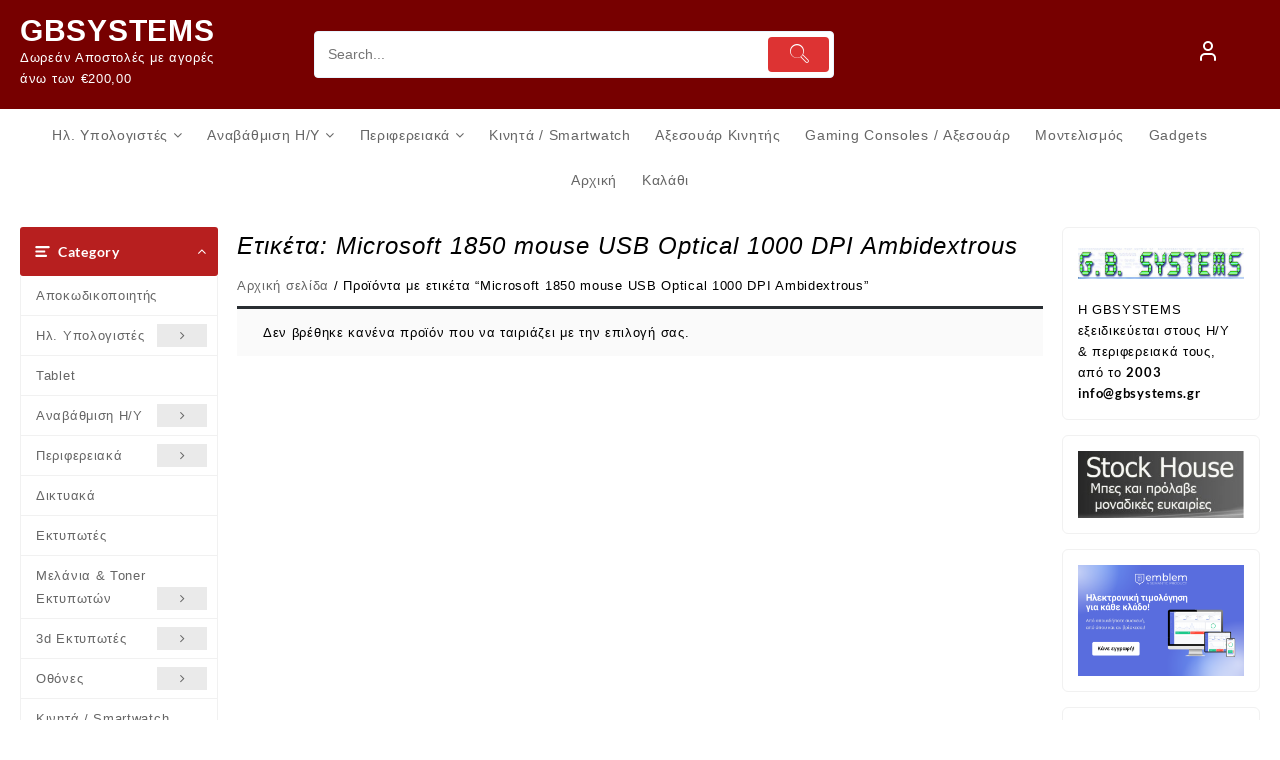

--- FILE ---
content_type: text/html; charset=UTF-8
request_url: https://gbsystems.gr/product-tag/microsoft-1850-mouse-usb-optical-1000-dpi-ambidextrous/
body_size: 20176
content:
<!DOCTYPE html>
<html lang="el">
<head>
	<meta charset="UTF-8">
	<meta name="viewport" content="width=device-width, initial-scale=1">
	<meta name="theme-color" content="#fff" />
	<link rel="profile" href="http://gmpg.org/xfn/11">
		<title>Microsoft 1850 mouse USB Optical 1000 DPI Ambidextrous &#8211; GBSYSTEMS</title>
<meta name='robots' content='max-image-preview:large' />
<style id='wp-img-auto-sizes-contain-inline-css' type='text/css'>
img:is([sizes=auto i],[sizes^="auto," i]){contain-intrinsic-size:3000px 1500px}
/*# sourceURL=wp-img-auto-sizes-contain-inline-css */
</style>
<style id='wp-block-library-inline-css' type='text/css'>
:root{--wp-block-synced-color:#7a00df;--wp-block-synced-color--rgb:122,0,223;--wp-bound-block-color:var(--wp-block-synced-color);--wp-editor-canvas-background:#ddd;--wp-admin-theme-color:#007cba;--wp-admin-theme-color--rgb:0,124,186;--wp-admin-theme-color-darker-10:#006ba1;--wp-admin-theme-color-darker-10--rgb:0,107,160.5;--wp-admin-theme-color-darker-20:#005a87;--wp-admin-theme-color-darker-20--rgb:0,90,135;--wp-admin-border-width-focus:2px}@media (min-resolution:192dpi){:root{--wp-admin-border-width-focus:1.5px}}.wp-element-button{cursor:pointer}:root .has-very-light-gray-background-color{background-color:#eee}:root .has-very-dark-gray-background-color{background-color:#313131}:root .has-very-light-gray-color{color:#eee}:root .has-very-dark-gray-color{color:#313131}:root .has-vivid-green-cyan-to-vivid-cyan-blue-gradient-background{background:linear-gradient(135deg,#00d084,#0693e3)}:root .has-purple-crush-gradient-background{background:linear-gradient(135deg,#34e2e4,#4721fb 50%,#ab1dfe)}:root .has-hazy-dawn-gradient-background{background:linear-gradient(135deg,#faaca8,#dad0ec)}:root .has-subdued-olive-gradient-background{background:linear-gradient(135deg,#fafae1,#67a671)}:root .has-atomic-cream-gradient-background{background:linear-gradient(135deg,#fdd79a,#004a59)}:root .has-nightshade-gradient-background{background:linear-gradient(135deg,#330968,#31cdcf)}:root .has-midnight-gradient-background{background:linear-gradient(135deg,#020381,#2874fc)}:root{--wp--preset--font-size--normal:16px;--wp--preset--font-size--huge:42px}.has-regular-font-size{font-size:1em}.has-larger-font-size{font-size:2.625em}.has-normal-font-size{font-size:var(--wp--preset--font-size--normal)}.has-huge-font-size{font-size:var(--wp--preset--font-size--huge)}.has-text-align-center{text-align:center}.has-text-align-left{text-align:left}.has-text-align-right{text-align:right}.has-fit-text{white-space:nowrap!important}#end-resizable-editor-section{display:none}.aligncenter{clear:both}.items-justified-left{justify-content:flex-start}.items-justified-center{justify-content:center}.items-justified-right{justify-content:flex-end}.items-justified-space-between{justify-content:space-between}.screen-reader-text{border:0;clip-path:inset(50%);height:1px;margin:-1px;overflow:hidden;padding:0;position:absolute;width:1px;word-wrap:normal!important}.screen-reader-text:focus{background-color:#ddd;clip-path:none;color:#444;display:block;font-size:1em;height:auto;left:5px;line-height:normal;padding:15px 23px 14px;text-decoration:none;top:5px;width:auto;z-index:100000}html :where(.has-border-color){border-style:solid}html :where([style*=border-top-color]){border-top-style:solid}html :where([style*=border-right-color]){border-right-style:solid}html :where([style*=border-bottom-color]){border-bottom-style:solid}html :where([style*=border-left-color]){border-left-style:solid}html :where([style*=border-width]){border-style:solid}html :where([style*=border-top-width]){border-top-style:solid}html :where([style*=border-right-width]){border-right-style:solid}html :where([style*=border-bottom-width]){border-bottom-style:solid}html :where([style*=border-left-width]){border-left-style:solid}html :where(img[class*=wp-image-]){height:auto;max-width:100%}:where(figure){margin:0 0 1em}html :where(.is-position-sticky){--wp-admin--admin-bar--position-offset:var(--wp-admin--admin-bar--height,0px)}@media screen and (max-width:600px){html :where(.is-position-sticky){--wp-admin--admin-bar--position-offset:0px}}

/*# sourceURL=wp-block-library-inline-css */
</style><style id='wp-block-image-inline-css' type='text/css'>
.wp-block-image>a,.wp-block-image>figure>a{display:inline-block}.wp-block-image img{box-sizing:border-box;height:auto;max-width:100%;vertical-align:bottom}@media not (prefers-reduced-motion){.wp-block-image img.hide{visibility:hidden}.wp-block-image img.show{animation:show-content-image .4s}}.wp-block-image[style*=border-radius] img,.wp-block-image[style*=border-radius]>a{border-radius:inherit}.wp-block-image.has-custom-border img{box-sizing:border-box}.wp-block-image.aligncenter{text-align:center}.wp-block-image.alignfull>a,.wp-block-image.alignwide>a{width:100%}.wp-block-image.alignfull img,.wp-block-image.alignwide img{height:auto;width:100%}.wp-block-image .aligncenter,.wp-block-image .alignleft,.wp-block-image .alignright,.wp-block-image.aligncenter,.wp-block-image.alignleft,.wp-block-image.alignright{display:table}.wp-block-image .aligncenter>figcaption,.wp-block-image .alignleft>figcaption,.wp-block-image .alignright>figcaption,.wp-block-image.aligncenter>figcaption,.wp-block-image.alignleft>figcaption,.wp-block-image.alignright>figcaption{caption-side:bottom;display:table-caption}.wp-block-image .alignleft{float:left;margin:.5em 1em .5em 0}.wp-block-image .alignright{float:right;margin:.5em 0 .5em 1em}.wp-block-image .aligncenter{margin-left:auto;margin-right:auto}.wp-block-image :where(figcaption){margin-bottom:1em;margin-top:.5em}.wp-block-image.is-style-circle-mask img{border-radius:9999px}@supports ((-webkit-mask-image:none) or (mask-image:none)) or (-webkit-mask-image:none){.wp-block-image.is-style-circle-mask img{border-radius:0;-webkit-mask-image:url('data:image/svg+xml;utf8,<svg viewBox="0 0 100 100" xmlns="http://www.w3.org/2000/svg"><circle cx="50" cy="50" r="50"/></svg>');mask-image:url('data:image/svg+xml;utf8,<svg viewBox="0 0 100 100" xmlns="http://www.w3.org/2000/svg"><circle cx="50" cy="50" r="50"/></svg>');mask-mode:alpha;-webkit-mask-position:center;mask-position:center;-webkit-mask-repeat:no-repeat;mask-repeat:no-repeat;-webkit-mask-size:contain;mask-size:contain}}:root :where(.wp-block-image.is-style-rounded img,.wp-block-image .is-style-rounded img){border-radius:9999px}.wp-block-image figure{margin:0}.wp-lightbox-container{display:flex;flex-direction:column;position:relative}.wp-lightbox-container img{cursor:zoom-in}.wp-lightbox-container img:hover+button{opacity:1}.wp-lightbox-container button{align-items:center;backdrop-filter:blur(16px) saturate(180%);background-color:#5a5a5a40;border:none;border-radius:4px;cursor:zoom-in;display:flex;height:20px;justify-content:center;opacity:0;padding:0;position:absolute;right:16px;text-align:center;top:16px;width:20px;z-index:100}@media not (prefers-reduced-motion){.wp-lightbox-container button{transition:opacity .2s ease}}.wp-lightbox-container button:focus-visible{outline:3px auto #5a5a5a40;outline:3px auto -webkit-focus-ring-color;outline-offset:3px}.wp-lightbox-container button:hover{cursor:pointer;opacity:1}.wp-lightbox-container button:focus{opacity:1}.wp-lightbox-container button:focus,.wp-lightbox-container button:hover,.wp-lightbox-container button:not(:hover):not(:active):not(.has-background){background-color:#5a5a5a40;border:none}.wp-lightbox-overlay{box-sizing:border-box;cursor:zoom-out;height:100vh;left:0;overflow:hidden;position:fixed;top:0;visibility:hidden;width:100%;z-index:100000}.wp-lightbox-overlay .close-button{align-items:center;cursor:pointer;display:flex;justify-content:center;min-height:40px;min-width:40px;padding:0;position:absolute;right:calc(env(safe-area-inset-right) + 16px);top:calc(env(safe-area-inset-top) + 16px);z-index:5000000}.wp-lightbox-overlay .close-button:focus,.wp-lightbox-overlay .close-button:hover,.wp-lightbox-overlay .close-button:not(:hover):not(:active):not(.has-background){background:none;border:none}.wp-lightbox-overlay .lightbox-image-container{height:var(--wp--lightbox-container-height);left:50%;overflow:hidden;position:absolute;top:50%;transform:translate(-50%,-50%);transform-origin:top left;width:var(--wp--lightbox-container-width);z-index:9999999999}.wp-lightbox-overlay .wp-block-image{align-items:center;box-sizing:border-box;display:flex;height:100%;justify-content:center;margin:0;position:relative;transform-origin:0 0;width:100%;z-index:3000000}.wp-lightbox-overlay .wp-block-image img{height:var(--wp--lightbox-image-height);min-height:var(--wp--lightbox-image-height);min-width:var(--wp--lightbox-image-width);width:var(--wp--lightbox-image-width)}.wp-lightbox-overlay .wp-block-image figcaption{display:none}.wp-lightbox-overlay button{background:none;border:none}.wp-lightbox-overlay .scrim{background-color:#fff;height:100%;opacity:.9;position:absolute;width:100%;z-index:2000000}.wp-lightbox-overlay.active{visibility:visible}@media not (prefers-reduced-motion){.wp-lightbox-overlay.active{animation:turn-on-visibility .25s both}.wp-lightbox-overlay.active img{animation:turn-on-visibility .35s both}.wp-lightbox-overlay.show-closing-animation:not(.active){animation:turn-off-visibility .35s both}.wp-lightbox-overlay.show-closing-animation:not(.active) img{animation:turn-off-visibility .25s both}.wp-lightbox-overlay.zoom.active{animation:none;opacity:1;visibility:visible}.wp-lightbox-overlay.zoom.active .lightbox-image-container{animation:lightbox-zoom-in .4s}.wp-lightbox-overlay.zoom.active .lightbox-image-container img{animation:none}.wp-lightbox-overlay.zoom.active .scrim{animation:turn-on-visibility .4s forwards}.wp-lightbox-overlay.zoom.show-closing-animation:not(.active){animation:none}.wp-lightbox-overlay.zoom.show-closing-animation:not(.active) .lightbox-image-container{animation:lightbox-zoom-out .4s}.wp-lightbox-overlay.zoom.show-closing-animation:not(.active) .lightbox-image-container img{animation:none}.wp-lightbox-overlay.zoom.show-closing-animation:not(.active) .scrim{animation:turn-off-visibility .4s forwards}}@keyframes show-content-image{0%{visibility:hidden}99%{visibility:hidden}to{visibility:visible}}@keyframes turn-on-visibility{0%{opacity:0}to{opacity:1}}@keyframes turn-off-visibility{0%{opacity:1;visibility:visible}99%{opacity:0;visibility:visible}to{opacity:0;visibility:hidden}}@keyframes lightbox-zoom-in{0%{transform:translate(calc((-100vw + var(--wp--lightbox-scrollbar-width))/2 + var(--wp--lightbox-initial-left-position)),calc(-50vh + var(--wp--lightbox-initial-top-position))) scale(var(--wp--lightbox-scale))}to{transform:translate(-50%,-50%) scale(1)}}@keyframes lightbox-zoom-out{0%{transform:translate(-50%,-50%) scale(1);visibility:visible}99%{visibility:visible}to{transform:translate(calc((-100vw + var(--wp--lightbox-scrollbar-width))/2 + var(--wp--lightbox-initial-left-position)),calc(-50vh + var(--wp--lightbox-initial-top-position))) scale(var(--wp--lightbox-scale));visibility:hidden}}
/*# sourceURL=https://gbsystems.gr/wp-includes/blocks/image/style.min.css */
</style>
<style id='wp-block-image-theme-inline-css' type='text/css'>
:root :where(.wp-block-image figcaption){color:#555;font-size:13px;text-align:center}.is-dark-theme :root :where(.wp-block-image figcaption){color:#ffffffa6}.wp-block-image{margin:0 0 1em}
/*# sourceURL=https://gbsystems.gr/wp-includes/blocks/image/theme.min.css */
</style>
<link rel='stylesheet' id='wc-blocks-style-css' href='https://gbsystems.gr/wp-content/plugins/woocommerce/assets/client/blocks/wc-blocks.css' type='text/css' media='all' />
<style id='global-styles-inline-css' type='text/css'>
:root{--wp--preset--aspect-ratio--square: 1;--wp--preset--aspect-ratio--4-3: 4/3;--wp--preset--aspect-ratio--3-4: 3/4;--wp--preset--aspect-ratio--3-2: 3/2;--wp--preset--aspect-ratio--2-3: 2/3;--wp--preset--aspect-ratio--16-9: 16/9;--wp--preset--aspect-ratio--9-16: 9/16;--wp--preset--color--black: #000000;--wp--preset--color--cyan-bluish-gray: #abb8c3;--wp--preset--color--white: #ffffff;--wp--preset--color--pale-pink: #f78da7;--wp--preset--color--vivid-red: #cf2e2e;--wp--preset--color--luminous-vivid-orange: #ff6900;--wp--preset--color--luminous-vivid-amber: #fcb900;--wp--preset--color--light-green-cyan: #7bdcb5;--wp--preset--color--vivid-green-cyan: #00d084;--wp--preset--color--pale-cyan-blue: #8ed1fc;--wp--preset--color--vivid-cyan-blue: #0693e3;--wp--preset--color--vivid-purple: #9b51e0;--wp--preset--gradient--vivid-cyan-blue-to-vivid-purple: linear-gradient(135deg,rgb(6,147,227) 0%,rgb(155,81,224) 100%);--wp--preset--gradient--light-green-cyan-to-vivid-green-cyan: linear-gradient(135deg,rgb(122,220,180) 0%,rgb(0,208,130) 100%);--wp--preset--gradient--luminous-vivid-amber-to-luminous-vivid-orange: linear-gradient(135deg,rgb(252,185,0) 0%,rgb(255,105,0) 100%);--wp--preset--gradient--luminous-vivid-orange-to-vivid-red: linear-gradient(135deg,rgb(255,105,0) 0%,rgb(207,46,46) 100%);--wp--preset--gradient--very-light-gray-to-cyan-bluish-gray: linear-gradient(135deg,rgb(238,238,238) 0%,rgb(169,184,195) 100%);--wp--preset--gradient--cool-to-warm-spectrum: linear-gradient(135deg,rgb(74,234,220) 0%,rgb(151,120,209) 20%,rgb(207,42,186) 40%,rgb(238,44,130) 60%,rgb(251,105,98) 80%,rgb(254,248,76) 100%);--wp--preset--gradient--blush-light-purple: linear-gradient(135deg,rgb(255,206,236) 0%,rgb(152,150,240) 100%);--wp--preset--gradient--blush-bordeaux: linear-gradient(135deg,rgb(254,205,165) 0%,rgb(254,45,45) 50%,rgb(107,0,62) 100%);--wp--preset--gradient--luminous-dusk: linear-gradient(135deg,rgb(255,203,112) 0%,rgb(199,81,192) 50%,rgb(65,88,208) 100%);--wp--preset--gradient--pale-ocean: linear-gradient(135deg,rgb(255,245,203) 0%,rgb(182,227,212) 50%,rgb(51,167,181) 100%);--wp--preset--gradient--electric-grass: linear-gradient(135deg,rgb(202,248,128) 0%,rgb(113,206,126) 100%);--wp--preset--gradient--midnight: linear-gradient(135deg,rgb(2,3,129) 0%,rgb(40,116,252) 100%);--wp--preset--font-size--small: 13px;--wp--preset--font-size--medium: 20px;--wp--preset--font-size--large: 36px;--wp--preset--font-size--x-large: 42px;--wp--preset--spacing--20: 0.44rem;--wp--preset--spacing--30: 0.67rem;--wp--preset--spacing--40: 1rem;--wp--preset--spacing--50: 1.5rem;--wp--preset--spacing--60: 2.25rem;--wp--preset--spacing--70: 3.38rem;--wp--preset--spacing--80: 5.06rem;--wp--preset--shadow--natural: 6px 6px 9px rgba(0, 0, 0, 0.2);--wp--preset--shadow--deep: 12px 12px 50px rgba(0, 0, 0, 0.4);--wp--preset--shadow--sharp: 6px 6px 0px rgba(0, 0, 0, 0.2);--wp--preset--shadow--outlined: 6px 6px 0px -3px rgb(255, 255, 255), 6px 6px rgb(0, 0, 0);--wp--preset--shadow--crisp: 6px 6px 0px rgb(0, 0, 0);}:root { --wp--style--global--content-size: 800px;--wp--style--global--wide-size: 1300px; }:where(body) { margin: 0; }.wp-site-blocks > .alignleft { float: left; margin-right: 2em; }.wp-site-blocks > .alignright { float: right; margin-left: 2em; }.wp-site-blocks > .aligncenter { justify-content: center; margin-left: auto; margin-right: auto; }:where(.wp-site-blocks) > * { margin-block-start: 24px; margin-block-end: 0; }:where(.wp-site-blocks) > :first-child { margin-block-start: 0; }:where(.wp-site-blocks) > :last-child { margin-block-end: 0; }:root { --wp--style--block-gap: 24px; }:root :where(.is-layout-flow) > :first-child{margin-block-start: 0;}:root :where(.is-layout-flow) > :last-child{margin-block-end: 0;}:root :where(.is-layout-flow) > *{margin-block-start: 24px;margin-block-end: 0;}:root :where(.is-layout-constrained) > :first-child{margin-block-start: 0;}:root :where(.is-layout-constrained) > :last-child{margin-block-end: 0;}:root :where(.is-layout-constrained) > *{margin-block-start: 24px;margin-block-end: 0;}:root :where(.is-layout-flex){gap: 24px;}:root :where(.is-layout-grid){gap: 24px;}.is-layout-flow > .alignleft{float: left;margin-inline-start: 0;margin-inline-end: 2em;}.is-layout-flow > .alignright{float: right;margin-inline-start: 2em;margin-inline-end: 0;}.is-layout-flow > .aligncenter{margin-left: auto !important;margin-right: auto !important;}.is-layout-constrained > .alignleft{float: left;margin-inline-start: 0;margin-inline-end: 2em;}.is-layout-constrained > .alignright{float: right;margin-inline-start: 2em;margin-inline-end: 0;}.is-layout-constrained > .aligncenter{margin-left: auto !important;margin-right: auto !important;}.is-layout-constrained > :where(:not(.alignleft):not(.alignright):not(.alignfull)){max-width: var(--wp--style--global--content-size);margin-left: auto !important;margin-right: auto !important;}.is-layout-constrained > .alignwide{max-width: var(--wp--style--global--wide-size);}body .is-layout-flex{display: flex;}.is-layout-flex{flex-wrap: wrap;align-items: center;}.is-layout-flex > :is(*, div){margin: 0;}body .is-layout-grid{display: grid;}.is-layout-grid > :is(*, div){margin: 0;}body{padding-top: 0px;padding-right: 0px;padding-bottom: 0px;padding-left: 0px;}a:where(:not(.wp-element-button)){text-decoration: none;}:root :where(.wp-element-button, .wp-block-button__link){background-color: #32373c;border-width: 0;color: #fff;font-family: inherit;font-size: inherit;font-style: inherit;font-weight: inherit;letter-spacing: inherit;line-height: inherit;padding-top: calc(0.667em + 2px);padding-right: calc(1.333em + 2px);padding-bottom: calc(0.667em + 2px);padding-left: calc(1.333em + 2px);text-decoration: none;text-transform: inherit;}.has-black-color{color: var(--wp--preset--color--black) !important;}.has-cyan-bluish-gray-color{color: var(--wp--preset--color--cyan-bluish-gray) !important;}.has-white-color{color: var(--wp--preset--color--white) !important;}.has-pale-pink-color{color: var(--wp--preset--color--pale-pink) !important;}.has-vivid-red-color{color: var(--wp--preset--color--vivid-red) !important;}.has-luminous-vivid-orange-color{color: var(--wp--preset--color--luminous-vivid-orange) !important;}.has-luminous-vivid-amber-color{color: var(--wp--preset--color--luminous-vivid-amber) !important;}.has-light-green-cyan-color{color: var(--wp--preset--color--light-green-cyan) !important;}.has-vivid-green-cyan-color{color: var(--wp--preset--color--vivid-green-cyan) !important;}.has-pale-cyan-blue-color{color: var(--wp--preset--color--pale-cyan-blue) !important;}.has-vivid-cyan-blue-color{color: var(--wp--preset--color--vivid-cyan-blue) !important;}.has-vivid-purple-color{color: var(--wp--preset--color--vivid-purple) !important;}.has-black-background-color{background-color: var(--wp--preset--color--black) !important;}.has-cyan-bluish-gray-background-color{background-color: var(--wp--preset--color--cyan-bluish-gray) !important;}.has-white-background-color{background-color: var(--wp--preset--color--white) !important;}.has-pale-pink-background-color{background-color: var(--wp--preset--color--pale-pink) !important;}.has-vivid-red-background-color{background-color: var(--wp--preset--color--vivid-red) !important;}.has-luminous-vivid-orange-background-color{background-color: var(--wp--preset--color--luminous-vivid-orange) !important;}.has-luminous-vivid-amber-background-color{background-color: var(--wp--preset--color--luminous-vivid-amber) !important;}.has-light-green-cyan-background-color{background-color: var(--wp--preset--color--light-green-cyan) !important;}.has-vivid-green-cyan-background-color{background-color: var(--wp--preset--color--vivid-green-cyan) !important;}.has-pale-cyan-blue-background-color{background-color: var(--wp--preset--color--pale-cyan-blue) !important;}.has-vivid-cyan-blue-background-color{background-color: var(--wp--preset--color--vivid-cyan-blue) !important;}.has-vivid-purple-background-color{background-color: var(--wp--preset--color--vivid-purple) !important;}.has-black-border-color{border-color: var(--wp--preset--color--black) !important;}.has-cyan-bluish-gray-border-color{border-color: var(--wp--preset--color--cyan-bluish-gray) !important;}.has-white-border-color{border-color: var(--wp--preset--color--white) !important;}.has-pale-pink-border-color{border-color: var(--wp--preset--color--pale-pink) !important;}.has-vivid-red-border-color{border-color: var(--wp--preset--color--vivid-red) !important;}.has-luminous-vivid-orange-border-color{border-color: var(--wp--preset--color--luminous-vivid-orange) !important;}.has-luminous-vivid-amber-border-color{border-color: var(--wp--preset--color--luminous-vivid-amber) !important;}.has-light-green-cyan-border-color{border-color: var(--wp--preset--color--light-green-cyan) !important;}.has-vivid-green-cyan-border-color{border-color: var(--wp--preset--color--vivid-green-cyan) !important;}.has-pale-cyan-blue-border-color{border-color: var(--wp--preset--color--pale-cyan-blue) !important;}.has-vivid-cyan-blue-border-color{border-color: var(--wp--preset--color--vivid-cyan-blue) !important;}.has-vivid-purple-border-color{border-color: var(--wp--preset--color--vivid-purple) !important;}.has-vivid-cyan-blue-to-vivid-purple-gradient-background{background: var(--wp--preset--gradient--vivid-cyan-blue-to-vivid-purple) !important;}.has-light-green-cyan-to-vivid-green-cyan-gradient-background{background: var(--wp--preset--gradient--light-green-cyan-to-vivid-green-cyan) !important;}.has-luminous-vivid-amber-to-luminous-vivid-orange-gradient-background{background: var(--wp--preset--gradient--luminous-vivid-amber-to-luminous-vivid-orange) !important;}.has-luminous-vivid-orange-to-vivid-red-gradient-background{background: var(--wp--preset--gradient--luminous-vivid-orange-to-vivid-red) !important;}.has-very-light-gray-to-cyan-bluish-gray-gradient-background{background: var(--wp--preset--gradient--very-light-gray-to-cyan-bluish-gray) !important;}.has-cool-to-warm-spectrum-gradient-background{background: var(--wp--preset--gradient--cool-to-warm-spectrum) !important;}.has-blush-light-purple-gradient-background{background: var(--wp--preset--gradient--blush-light-purple) !important;}.has-blush-bordeaux-gradient-background{background: var(--wp--preset--gradient--blush-bordeaux) !important;}.has-luminous-dusk-gradient-background{background: var(--wp--preset--gradient--luminous-dusk) !important;}.has-pale-ocean-gradient-background{background: var(--wp--preset--gradient--pale-ocean) !important;}.has-electric-grass-gradient-background{background: var(--wp--preset--gradient--electric-grass) !important;}.has-midnight-gradient-background{background: var(--wp--preset--gradient--midnight) !important;}.has-small-font-size{font-size: var(--wp--preset--font-size--small) !important;}.has-medium-font-size{font-size: var(--wp--preset--font-size--medium) !important;}.has-large-font-size{font-size: var(--wp--preset--font-size--large) !important;}.has-x-large-font-size{font-size: var(--wp--preset--font-size--x-large) !important;}
/*# sourceURL=global-styles-inline-css */
</style>

<link rel='stylesheet' id='thaps-th-icon-css-css' href='https://gbsystems.gr/wp-content/plugins/th-advance-product-search/th-icon/style.css' type='text/css' media='all' />
<link rel='stylesheet' id='woocommerce-layout-css' href='https://gbsystems.gr/wp-content/plugins/woocommerce/assets/css/woocommerce-layout.css' type='text/css' media='all' />
<link rel='stylesheet' id='woocommerce-smallscreen-css' href='https://gbsystems.gr/wp-content/plugins/woocommerce/assets/css/woocommerce-smallscreen.css' type='text/css' media='only screen and (max-width: 768px)' />
<link rel='stylesheet' id='woocommerce-general-css' href='https://gbsystems.gr/wp-content/plugins/woocommerce/assets/css/woocommerce.css' type='text/css' media='all' />
<style id='woocommerce-inline-inline-css' type='text/css'>
.woocommerce form .form-row .required { visibility: visible; }
/*# sourceURL=woocommerce-inline-inline-css */
</style>
<link rel='stylesheet' id='perfect-scrollbar-css' href='https://gbsystems.gr/wp-content/plugins/woo-smart-wishlist/assets/libs/perfect-scrollbar/css/perfect-scrollbar.min.css' type='text/css' media='all' />
<link rel='stylesheet' id='perfect-scrollbar-wpc-css' href='https://gbsystems.gr/wp-content/plugins/woo-smart-wishlist/assets/libs/perfect-scrollbar/css/custom-theme.css' type='text/css' media='all' />
<link rel='stylesheet' id='woosw-icons-css' href='https://gbsystems.gr/wp-content/plugins/woo-smart-wishlist/assets/css/icons.css' type='text/css' media='all' />
<link rel='stylesheet' id='woosw-frontend-css' href='https://gbsystems.gr/wp-content/plugins/woo-smart-wishlist/assets/css/frontend.css' type='text/css' media='all' />
<style id='woosw-frontend-inline-css' type='text/css'>
.woosw-popup .woosw-popup-inner .woosw-popup-content .woosw-popup-content-bot .woosw-notice { background-color: #5fbd74; } .woosw-popup .woosw-popup-inner .woosw-popup-content .woosw-popup-content-bot .woosw-popup-content-bot-inner a:hover { color: #5fbd74; border-color: #5fbd74; } 
/*# sourceURL=woosw-frontend-inline-css */
</style>
<link rel='stylesheet' id='font-awesome-css' href='https://gbsystems.gr/wp-content/themes/top-store//third-party/fonts/font-awesome/css/font-awesome.css' type='text/css' media='all' />
<link rel='stylesheet' id='th-icon-css' href='https://gbsystems.gr/wp-content/themes/top-store//third-party/fonts/th-icon/style.css' type='text/css' media='all' />
<link rel='stylesheet' id='animate-css' href='https://gbsystems.gr/wp-content/themes/top-store//css/animate.css' type='text/css' media='all' />
<link rel='stylesheet' id='top-store-menu-css' href='https://gbsystems.gr/wp-content/themes/top-store//css/top-store-menu.css' type='text/css' media='all' />
<link rel='stylesheet' id='top-store-style-css' href='https://gbsystems.gr/wp-content/themes/top-store/style.css' type='text/css' media='all' />
<style id='top-store-style-inline-css' type='text/css'>
@media (min-width: 769px){.thunk-logo img,.sticky-header .logo-content img{
    max-width: 97px;
  }}@media (max-width: 768px){.thunk-logo img,.sticky-header .logo-content img{
    max-width: 225px;
  }}@media (max-width: 550px){.thunk-logo img,.sticky-header .logo-content img{
    max-width: 225px;
  }}.top-header,body.top-store-dark .top-header{border-bottom-color:#ffffff}@media (min-width: 769px){.top-header .top-header-bar{
    line-height: 31px;
  }}@media (max-width: 768px){.top-header .top-header-bar{
    line-height: 35px;
  }}@media (max-width: 550px){.top-header .top-header-bar{
    line-height: 35px;
  }}@media (min-width: 769px){.top-header{
    border-bottom-width: 0px;
  }}@media (max-width: 768px){.top-header{
    border-bottom-width: 0px;
  }}@media (max-width: 550px){.top-header{
    border-bottom-width: 0px;
  }}.top-footer,body.top-store-dark .top-footer{border-bottom-color:#dd3333}.below-footer,body.top-store-dark .below-footer{border-top-color:#fff}.top-store-light a:hover, .top-store-menu li a:hover, .top-store-menu .current-menu-item a,.sticky-header-col2 .top-store-menu li a:hover,.woocommerce .thunk-woo-product-list .price,.thunk-product-hover .th-button.add_to_cart_button, .woocommerce ul.products .thunk-product-hover .add_to_cart_button,.woocommerce ul.products li.product .product_type_variable, .woocommerce ul.products li.product a.button.product_type_grouped,.thunk-compare .compare-button a:hover, .thunk-product-hover .th-button.add_to_cart_button:hover, .woocommerce ul.products .thunk-product-hover .add_to_cart_button :hover, .woocommerce .thunk-product-hover a.th-button:hover,.thunk-product .yith-wcwl-wishlistexistsbrowse.show:before, .thunk-product .yith-wcwl-wishlistaddedbrowse.show:before,.woocommerce ul.products li.product.thunk-woo-product-list .price,.summary .yith-wcwl-add-to-wishlist.show .add_to_wishlist::before, .summary .yith-wcwl-add-to-wishlist .yith-wcwl-wishlistaddedbrowse.show a::before, .summary .yith-wcwl-add-to-wishlist .yith-wcwl-wishlistexistsbrowse.show a::before,.woocommerce .entry-summary a.compare.button.added:before,.header-icon a:hover,.thunk-related-links .nav-links a:hover,.woocommerce .thunk-list-view ul.products li.product.thunk-woo-product-list .price,.woocommerce .woocommerce-error .button, .woocommerce .woocommerce-info .button, .woocommerce .woocommerce-message .button,.thunk-wishlist a:hover, .thunk-compare a:hover,.thunk-quik a:hover,.woocommerce ul.cart_list li .woocommerce-Price-amount, .woocommerce ul.product_list_widget li .woocommerce-Price-amount,.top-store-load-more button,.page-contact .leadform-show-form label,.thunk-contact-col .fa,
  .woocommerce .thunk-product-hover a.th-button:hover:after,ul.products .thunk-product-hover .add_to_cart_button:hover, 
.woocommerce .thunk-product-hover a.th-button:hover, 
.woocommerce ul.products li.product .product_type_variable:hover, 
.woocommerce ul.products li.product a.button.product_type_grouped:hover, 
.woocommerce .thunk-product-hover a.th-button:hover, 
.woocommerce ul.products li.product .add_to_cart_button:hover, 
.woocommerce .added_to_cart.wc-forward:hover,
ul.products .thunk-product-hover .add_to_cart_button:hover:after, 
.woocommerce .thunk-product-hover a.th-button:hover:after, 
.woocommerce ul.products li.product .product_type_variable:hover:after, 
.woocommerce ul.products li.product a.button.product_type_grouped:hover:after, 
.woocommerce .thunk-product-hover a.th-button:hover:after, 
.woocommerce ul.products li.product .add_to_cart_button:hover:after, 
.woocommerce .added_to_cart.wc-forward:hover:after,.summary .yith-wcwl-add-to-wishlist .add_to_wishlist:hover:before, .summary .yith-wcwl-add-to-wishlist .yith-wcwl-wishlistaddedbrowse a::before, .summary .yith-wcwl-add-to-wishlist .yith-wcwl-wishlistexistsbrowse a::before,.th-hlight-icon,.ribbon-btn:hover,.thunk-product .yith-wcwl-wishlistexistsbrowse:before,.woocommerce .entry-summary a.compare.button:hover:before,.th-slide-button,.th-slide-button:after,.sider.overcenter .sider-inner ul.top-store-menu li a:hover,.reply a,.single-product .product_meta a,.woosw-btn:hover:before,.woosw-added:before,.wooscp-btn:hover:before,#top-store-mobile-bar .count-item, a.th-product-compare-btn.button.btn_type.th-added-compare:before,.thunk-product-list-section .thunk-list .thunk-product-content .woocommerce-LoopProduct-title:hover{color:#b71f1f} 
    
    .thunk-icon-market .cart-icon .taiowc-icon:hover,.woocommerce .entry-summary .th-product-compare-btn.btn_type.th-added-compare, .woocommerce .entry-summary a.th-product-compare-btn:before,.thunk-icon-market .cart-icon .taiowcp-icon:hover{color:#b71f1f;}
   .thunk-icon-market .cart-icon .taiowc-cart-item:hover,.thunk-icon-market .cart-icon .taiowcp-cart-item:hover{color:#b71f1f;}
 .toggle-cat-wrap,#search-button,.thunk-icon .cart-icon,.single_add_to_cart_button.button.alt, .woocommerce #respond input#submit.alt, .woocommerce a.button.alt, .woocommerce button.button.alt, .woocommerce input.button.alt, .woocommerce #respond input#submit, .woocommerce button.button, .woocommerce input.button,.cat-list a:after,.tagcloud a:hover, .thunk-tags-wrapper a:hover,.btn-main-header,.page-contact .leadform-show-form input[type='submit'],.woocommerce .widget_price_filter .top-store-widget-content .ui-slider .ui-slider-range,
.woocommerce .widget_price_filter .top-store-widget-content .ui-slider .ui-slider-handle,.entry-content form.post-password-form input[type='submit'],#top-store-mobile-bar a,
.header-support-icon,
.count-item,.nav-links .page-numbers.current, .nav-links .page-numbers:hover,.woocommerce .thunk-woo-product-list span.onsale,.top-store-site section.thunk-ribbon-section .content-wrap:before,.woocommerce .return-to-shop a.button,.widget_product_search [type='submit']:hover,.comment-form .form-submit [type='submit'],.top-store-slide-post .owl-nav button.owl-prev:hover, .top-store-slide-post .owl-nav button.owl-next:hover,body.top-store-dark .top-store-slide-post .owl-nav button.owl-prev:hover, body.top-store-dark .top-store-slide-post .owl-nav button.owl-next:hover{background:#b71f1f}
  .open-cart p.buttons a:hover,
  .woocommerce #respond input#submit.alt:hover, .woocommerce a.button.alt:hover, .woocommerce button.button.alt:hover, .woocommerce input.button.alt:hover, .woocommerce #respond input#submit:hover, .woocommerce button.button:hover, .woocommerce input.button:hover,.thunk-slide .owl-nav button.owl-prev:hover, .thunk-slide .owl-nav button.owl-next:hover,.thunk-list-grid-switcher a.selected, .thunk-list-grid-switcher a:hover,.woocommerce .woocommerce-error .button:hover, .woocommerce .woocommerce-info .button:hover, .woocommerce .woocommerce-message .button:hover,#searchform [type='submit']:hover,article.thunk-post-article .thunk-readmore.button,.top-store-load-more button:hover,.woocommerce nav.woocommerce-pagination ul li a:focus, .woocommerce nav.woocommerce-pagination ul li a:hover, .woocommerce nav.woocommerce-pagination ul li span.current,.thunk-top2-slide.owl-carousel .owl-nav button:hover,.product-slide-widget .owl-carousel .owl-nav button:hover, .thunk-slide.thunk-brand .owl-nav button:hover,.th-testimonial .owl-carousel .owl-nav button.owl-prev:hover,.th-testimonial .owl-carousel .owl-nav button.owl-next:hover,body.top-store-dark .thunk-slide .owl-nav button.owl-prev:hover,body.top-store-dark .thunk-slide .owl-nav button.owl-next:hover{background-color:#b71f1f;} 
  .thunk-product-hover .th-button.add_to_cart_button, .woocommerce ul.products .thunk-product-hover .add_to_cart_button,.woocommerce ul.products li.product .product_type_variable, .woocommerce ul.products li.product a.button.product_type_grouped,.open-cart p.buttons a:hover,.top-store-slide-post .owl-nav button.owl-prev:hover, .top-store-slide-post .owl-nav button.owl-next:hover,body .woocommerce-tabs .tabs li a::before,.thunk-list-grid-switcher a.selected, .thunk-list-grid-switcher a:hover,.woocommerce .woocommerce-error .button, .woocommerce .woocommerce-info .button, .woocommerce .woocommerce-message .button,#searchform [type='submit']:hover,.top-store-load-more button,.thunk-top2-slide.owl-carousel .owl-nav button:hover,.product-slide-widget .owl-carousel .owl-nav button:hover, .thunk-slide.thunk-brand .owl-nav button:hover,.page-contact .leadform-show-form input[type='submit'],.widget_product_search [type='submit']:hover,.thunk-slide .owl-nav button.owl-prev:hover, .thunk-slide .owl-nav button.owl-next:hover,body.top-store-dark .thunk-slide.owl-carousel .owl-nav button.owl-prev:hover, body.top-store-dark .thunk-slide.owl-carousel .owl-nav button.owl-next:hover,body.top-store-dark .top-store-slide-post .owl-nav button.owl-prev:hover, body.top-store-dark .top-store-slide-post .owl-nav button.owl-next:hover,.th-testimonial .owl-carousel .owl-nav button.owl-prev:hover,.th-testimonial .owl-carousel .owl-nav button.owl-next:hover{border-color:#b71f1f} .loader {
    border-right: 4px solid #b71f1f;
    border-bottom: 4px solid #b71f1f;
    border-left: 4px solid #b71f1f;}
    .site-title span a:hover,.main-header-bar .header-icon a:hover,.woocommerce div.product p.price, .woocommerce div.product span.price,body.top-store-dark .top-store-menu .current-menu-item a,body.top-store-dark .sider.overcenter .sider-inner ul.top-store-menu li a:hover{color:#b71f1f}body.top-store-light,.woocommerce-error, .woocommerce-info, .woocommerce-message {color: #000000}.site-title span a,.sprt-tel b,.widget.woocommerce .widget-title, .open-widget-content .widget-title, .widget-title,.thunk-title .title,.thunk-hglt-box h6,h2.thunk-post-title a, h1.thunk-post-title ,#reply-title,h4.author-header,.page-head h1,.woocommerce div.product .product_title, section.related.products h2, section.upsells.products h2, .woocommerce #reviews #comments h2,.woocommerce table.shop_table thead th, .cart-subtotal, .order-total,.cross-sells h2, .cart_totals h2,.woocommerce-billing-fields h3,.page-head h1 a,.woocommerce-billing-fields h3,.woocommerce-checkout h3#order_review_heading, .woocommerce-additional-fields h3,.woocommerce .wishlist-title,.widget_block .wp-block-heading,.woocommerce ul.products li.product .woocommerce-loop-product__title,.thunk-woo-product-list .woocommerce-loop-product__title a{color: #b71f1f}.top-store-light a,#top-store-above-menu.top-store-menu > li > a{color:} .top-store-light a:hover,#top-store-above-menu.top-store-menu > li > a:hover,#top-store-above-menu.top-store-menu li a:hover,.thunk-woo-product-list .woocommerce-loop-product__title a:hover{color:#b71f1f}.top_store_overlayloader{background-color:#eaeaea}.top-header{background-image:url(http://remove-header);
   } .top-header:before,body.top-store-dark .top-header:before
   {background:#b71f1f}.main-header:before,body.top-store-dark .main-header:before{
   background:#770000;}.site-title span a,.main-header-bar .header-icon a,.main-header-bar .thunk-icon-market .cart-contents,.th-whishlist-text, .account-text:nth-of-type(1){color:#ffffff;}
   .thunk-icon-market .cart-icon .taiowc-icon,.thunk-icon-market .taiowc-icon .th-icon,.thunk-icon-market .cart-icon .taiowcp-icon,.thunk-icon-market .taiowcp-icon .th-icon,.main-header-bar{color:#ffffff;}
   .thunk-icon-market .cart-icon .taiowc-cart-item,.thunk-icon-market .taiowc-content .taiowc-total,.thunk-icon-market .cart-icon .taiowcp-cart-item,.thunk-icon-market .taiowcp-content .taiowcp-total{color:#ffffff;}
    body.top-store-dark .site-title span a,body.top-store-dark .main-header-bar,body.top-store-dark .main-header-bar .header-icon a,body.top-store-dark .main-header-bar .thunk-icon-market .cart-contents,body.top-store-dark .th-whishlist-text,body.top-store-dark .account-text:nth-of-type(1){color:#ffffff;}
   section.thunk-ribbon-section .content-wrap{
    background-image:url();
    background-repeat:no-repeat;
    background-size:auto;
    background-position:center center;
    background-attachment:scroll;}#move-to-top{
        background:#141415;
        color:#ffffff;
      }
                        
@font-face{font-family:"th-icon";src:url("https://gbsystems.gr/wp-content/themes/top-store/third-party/fonts/th-icon/fonts/th-icon.ttf?k3xn19") format("truetype");font-weight:normal;font-style:normal;font-display:block;}
/*# sourceURL=top-store-style-inline-css */
</style>
<link rel='stylesheet' id='dashicons-css' href='https://gbsystems.gr/wp-includes/css/dashicons.min.css' type='text/css' media='all' />
<link rel='stylesheet' id='top-store-quick-view-css' href='https://gbsystems.gr/wp-content/themes/top-store/inc/woocommerce/quick-view/css/quick-view.css' type='text/css' media='all' />
<link rel='stylesheet' id='th-advance-product-search-front-css' href='https://gbsystems.gr/wp-content/plugins/th-advance-product-search/assets/css/thaps-front-style.css' type='text/css' media='all' />
<style id='th-advance-product-search-front-inline-css' type='text/css'>
.thaps-search-box{max-width:550px;}.thaps-from-wrap,input[type='text'].thaps-search-autocomplete,.thaps-box-open .thaps-icon-arrow{background-color:;} .thaps-from-wrap{background-color:;} input[type='text'].thaps-search-autocomplete, input[type='text'].thaps-search-autocomplete::-webkit-input-placeholder{color:;} .thaps-from-wrap,.thaps-autocomplete-suggestions{border-color:;}

 .thaps-box-open .thaps-icon-arrow{border-left-color:;border-top-color:;} 

 #thaps-search-button{background:rgb(221,51,51); color:;} 

 #thaps-search-button:hover{background:rgb(82,183,42); color:;}

 .submit-active #thaps-search-button .th-icon path{color:;} .thaps-suggestion-heading .thaps-title, .thaps-suggestion-heading .thaps-title strong{color:;} .thaps-title,.thaps-suggestion-taxonomy-product-cat .thaps-title, .thaps-suggestion-more .thaps-title strong{color:;} .thaps-sku, .thaps-desc, .thaps-price,.thaps-price del{color:;} .thaps-suggestion-heading{border-color:;} .thaps-autocomplete-selected,.thaps-suggestion-more:hover{background:;} .thaps-autocomplete-suggestions,.thaps-suggestion-more{background:;} .thaps-title strong{color:;} 
/*# sourceURL=th-advance-product-search-front-inline-css */
</style>
<script type="text/javascript" src="https://gbsystems.gr/wp-includes/js/jquery/jquery.min.js" id="jquery-core-js"></script>
<script type="text/javascript" src="https://gbsystems.gr/wp-includes/js/jquery/jquery-migrate.min.js" id="jquery-migrate-js"></script>
<script type="text/javascript" src="https://gbsystems.gr/wp-content/plugins/woocommerce/assets/js/jquery-blockui/jquery.blockUI.min.js" id="wc-jquery-blockui-js" defer="defer" data-wp-strategy="defer"></script>
<script type="text/javascript" id="wc-add-to-cart-js-extra">
/* <![CDATA[ */
var wc_add_to_cart_params = {"ajax_url":"/wp-admin/admin-ajax.php","wc_ajax_url":"/?wc-ajax=%%endpoint%%","i18n_view_cart":"\u039a\u03b1\u03bb\u03ac\u03b8\u03b9","cart_url":"https://gbsystems.gr/cart/","is_cart":"","cart_redirect_after_add":"no"};
//# sourceURL=wc-add-to-cart-js-extra
/* ]]> */
</script>
<script type="text/javascript" src="https://gbsystems.gr/wp-content/plugins/woocommerce/assets/js/frontend/add-to-cart.min.js" id="wc-add-to-cart-js" defer="defer" data-wp-strategy="defer"></script>
<script type="text/javascript" src="https://gbsystems.gr/wp-content/plugins/woocommerce/assets/js/js-cookie/js.cookie.min.js" id="wc-js-cookie-js" data-wp-strategy="defer"></script>
<script type="text/javascript" id="woocommerce-js-extra">
/* <![CDATA[ */
var woocommerce_params = {"ajax_url":"/wp-admin/admin-ajax.php","wc_ajax_url":"/?wc-ajax=%%endpoint%%","i18n_password_show":"\u0395\u03bc\u03c6\u03ac\u03bd\u03b9\u03c3\u03b7 \u03c3\u03c5\u03bd\u03b8\u03b7\u03bc\u03b1\u03c4\u03b9\u03ba\u03bf\u03cd","i18n_password_hide":"\u0391\u03c0\u03cc\u03ba\u03c1\u03c5\u03c8\u03b7 \u03c3\u03c5\u03bd\u03b8\u03b7\u03bc\u03b1\u03c4\u03b9\u03ba\u03bf\u03cd"};
//# sourceURL=woocommerce-js-extra
/* ]]> */
</script>
<script type="text/javascript" src="https://gbsystems.gr/wp-content/plugins/woocommerce/assets/js/frontend/woocommerce.min.js" id="woocommerce-js" defer="defer" data-wp-strategy="defer"></script>
<script type="text/javascript" id="th-advance-product-search-front-js-extra">
/* <![CDATA[ */
var th_advance_product_search_options = {"ajaxUrl":"https://gbsystems.gr/wp-admin/admin-ajax.php","thaps_nonce":"919118b300","thaps_length":"2","thaps_ga_event":"1","thaps_ga_site_search_module":""};
//# sourceURL=th-advance-product-search-front-js-extra
/* ]]> */
</script>
<script type="text/javascript" src="https://gbsystems.gr/wp-content/plugins/th-advance-product-search/assets/js/thaps-search.js" id="th-advance-product-search-front-js"></script>
<link rel="https://api.w.org/" href="https://gbsystems.gr/wp-json/" /><link rel="alternate" title="JSON" type="application/json" href="https://gbsystems.gr/wp-json/wp/v2/product_tag/1172" />	<noscript><style>.woocommerce-product-gallery{ opacity: 1 !important; }</style></noscript>
	<style type="text/css" id="custom-background-css">
body.custom-background { background-color: #ffffff; }
</style>
	<link rel="icon" href="https://gbsystems.gr/wp-content/uploads/2020/11/cropped-GB-1-e1604401243613-1-32x32.jpg" sizes="32x32" />
<link rel="icon" href="https://gbsystems.gr/wp-content/uploads/2020/11/cropped-GB-1-e1604401243613-1-192x192.jpg" sizes="192x192" />
<link rel="apple-touch-icon" href="https://gbsystems.gr/wp-content/uploads/2020/11/cropped-GB-1-e1604401243613-1-180x180.jpg" />
<meta name="msapplication-TileImage" content="https://gbsystems.gr/wp-content/uploads/2020/11/cropped-GB-1-e1604401243613-1-270x270.jpg" />
	<!-- Fonts Plugin CSS - https://fontsplugin.com/ -->
	<style>
		:root {
--font-base: Calibri, Candara, Segoe, Segoe UI, Optima, Arial, sans-serif;
--font-headings: Verdana, Geneva, sans-serif;
--font-input: Calibri, Candara, Segoe, Segoe UI, Optima, Arial, sans-serif;
}
body, #content, .entry-content, .post-content, .page-content, .post-excerpt, .entry-summary, .entry-excerpt, .widget-area, .widget, .sidebar, #sidebar, footer, .footer, #footer, .site-footer {
font-family: Calibri, Candara, Segoe, Segoe UI, Optima, Arial, sans-serif !important;
font-style: normal !important;
font-weight: 400 !important;
 }
#site-title, .site-title, #site-title a, .site-title a, .entry-title, .entry-title a, h1, h2, h3, h4, h5, h6, .widget-title, .elementor-heading-title {
font-family: Verdana, Geneva, sans-serif !important;
font-style: normal !important;
font-weight: 700 !important;
 }
button, .button, input, select, textarea, .wp-block-button, .wp-block-button__link {
font-family: Calibri, Candara, Segoe, Segoe UI, Optima, Arial, sans-serif !important;
font-style: normal !important;
font-weight: 400 !important;
 }
#site-title, .site-title, #site-title a, .site-title a, #site-logo, #site-logo a, #logo, #logo a, .logo, .logo a, .wp-block-site-title, .wp-block-site-title a {
font-family: Verdana, Geneva, sans-serif !important;
 }
#site-description, .site-description, #site-tagline, .site-tagline, .wp-block-site-tagline {
font-family: Verdana, Geneva, sans-serif !important;
 }
.menu, .page_item a, .menu-item a, .wp-block-navigation, .wp-block-navigation-item__content {
font-family: Verdana, Geneva, sans-serif !important;
font-style: normal !important;
 }
.entry-content, .entry-content p, .post-content, .page-content, .post-excerpt, .entry-summary, .entry-excerpt, .excerpt, .excerpt p, .type-post p, .type-page p, .wp-block-post-content, .wp-block-post-excerpt, .elementor, .elementor p {
font-family: Verdana, Geneva, sans-serif !important;
font-style: normal !important;
font-weight: 400 !important;
 }
.wp-block-post-title, .wp-block-post-title a, .entry-title, .entry-title a, .post-title, .post-title a, .page-title, .entry-content h1, #content h1, .type-post h1, .type-page h1, .elementor h1 {
font-family: Verdana, Geneva, sans-serif !important;
font-style: oblique !important;
font-weight: 400 !important;
 }
.entry-content h2, .post-content h2, .page-content h2, #content h2, .type-post h2, .type-page h2, .elementor h2 {
font-family: Calibri, Candara, Segoe, Segoe UI, Optima, Arial, sans-serif !important;
font-style: normal !important;
font-weight: 400 !important;
 }
.entry-content h3, .post-content h3, .page-content h3, #content h3, .type-post h3, .type-page h3, .elementor h3 {
font-family: Verdana, Geneva, sans-serif !important;
font-style: normal !important;
font-weight: 400 !important;
 }
.entry-content h4, .post-content h4, .page-content h4, #content h4, .type-post h4, .type-page h4, .elementor h4 {
font-family: Verdana, Geneva, sans-serif !important;
font-style: normal !important;
font-weight: 400 !important;
 }
.entry-content h5, .post-content h5, .page-content h5, #content h5, .type-post h5, .type-page h5, .elementor h5 {
font-family: Verdana, Geneva, sans-serif !important;
 }
.entry-content h6, .post-content h6, .page-content h6, #content h6, .type-post h6, .type-page h6, .elementor h6 {
font-family: Verdana, Geneva, sans-serif !important;
font-style: normal !important;
font-weight: 400 !important;
 }
.widget-title, .widget-area h1, .widget-area h2, .widget-area h3, .widget-area h4, .widget-area h5, .widget-area h6, #secondary h1, #secondary h2, #secondary h3, #secondary h4, #secondary h5, #secondary h6 {
font-family: Calibri, Candara, Segoe, Segoe UI, Optima, Arial, sans-serif !important;
 }
.widget-area, .widget, .sidebar, #sidebar, #secondary {
font-family: Calibri, Candara, Segoe, Segoe UI, Optima, Arial, sans-serif !important;
 }
footer h1, footer h2, footer h3, footer h4, footer h5, footer h6, .footer h1, .footer h2, .footer h3, .footer h4, .footer h5, .footer h6, #footer h1, #footer h2, #footer h3, #footer h4, #footer h5, #footer h6 {
font-family: Verdana, Geneva, sans-serif !important;
font-style: normal !important;
font-weight: 400 !important;
 }
footer, #footer, .footer, .site-footer {
font-family: Verdana, Geneva, sans-serif !important;
font-style: normal !important;
font-weight: 400 !important;
 }
	</style>
	<!-- Fonts Plugin CSS -->
	</head>
<body class="archive tax-product_tag term-microsoft-1850-mouse-usb-optical-1000-dpi-ambidextrous term-1172 custom-background wp-embed-responsive wp-theme-top-store theme-top-store sp-easy-accordion-enabled woocommerce woocommerce-page woocommerce-no-js th-advance-product-search top-store-light">
		
            <div class="top_store_overlayloader">
              <div class="top-store-pre-loader"><img src="https://gbsystems.gr/wp-content/uploads/2020/11/loading_cube.gif"></div>
            </div>
            <div id="page" class="top-store-site">
  <header>
    <a class="skip-link screen-reader-text" href="#content">Skip to content</a>
     
        <!-- sticky header -->
     
    <!-- end top-header -->
            <div class="main-header mhdrfour none center  cnv-none">
      <div class="container">
        <div class="main-header-bar parent-theme thnk-col-3">
                    <div class="main-header-col1">
            <span class="logo-content">
                  	<div class="thunk-logo">
              </div>
         <div class="site-title"><span>
        <a href="https://gbsystems.gr/" rel="home">GBSYSTEMS</a>
      </span>
    </div>
        <div class="site-description">
      <p>Δωρεάν Αποστολές με αγορές άνω των €200,00</p>
    </div>
                </span>
            
          </div>
          <div class="main-header-col2">
             
<div id='thaps-search-box' class="thaps-search-box  submit-active  default_style">

<form class="thaps-search-form" action='https://gbsystems.gr/' id='thaps-search-form'  method='get'>

<div class="thaps-from-wrap">

   <input id='thaps-search-autocomplete-1' name='s' placeholder='Search...' class="thaps-search-autocomplete thaps-form-control" value='' type='text' title='Search' />

    

   <div class="thaps-preloader"></div>

  
  
    <button id='thaps-search-button' value="Submit" type='submit'>  

   <span class="th-icon th-icon-vector-search icon-style" style="color:"></span>
</button>         <input type="hidden" name="post_type" value="product" />

        <span class="label label-default" id="selected_option"></span>

      </div>

 </form>

 </div>  

<!-- Bar style   -->      

          </div>
          <div class="main-header-col3">
            <div class="thunk-icon-market">
                  <div class="header-icon">
      <span><a href="https://gbsystems.gr/?page_id=9" title="Show Account"><svg xmlns="http://www.w3.org/2000/svg" width="24" height="24" viewBox="0 0 24 24" fill="none" stroke="currentColor" stroke-width="2" stroke-linecap="round" stroke-linejoin="round" class="lucide lucide-user w-6 h-6 stroke-[1.5px]" aria-hidden="true"><path d="M19 21v-2a4 4 0 0 0-4-4H9a4 4 0 0 0-4 4v2"></path><circle cx="12" cy="7" r="4"></circle></svg></a></span>

                           <div class="cart-icon" >

                  
                

              </div>
              
            </div>
                        </div>
          </div>
                    </div> <!-- end main-header-bar -->
        </div>
      </div>
       
    <!-- end main-header -->
    <div class="below-header  mhdrfour center none">
  <div class="container">
    <div class="below-header-bar thnk-col-3">
            <div class="below-header-col1">
                <div class="menu-category-list">
          <div class="toggle-cat-wrap">
            <p class="cat-toggle" tabindex="0">
              <span class="cat-icon">
        <svg width="1em" height="1em" viewBox="0 0 24 24" fill="none" stroke="currentColor" stroke-width="2.5" stroke-linecap="round" xmlns="http://www.w3.org/2000/svg" style="display: inline-block; vertical-align: middle;">
  <path d="M5 7h14"></path>
  <path d="M5 12h9"></path>
  <path d="M5 17h11"></path>
</svg>
              </span>
              <span class="toggle-title">Category</span>
              <span class="toggle-icon"></span>
            </p>
          </div>
          <ul class="product-cat-list thunk-product-cat-list" data-menu-style="vertical">	<li class="cat-item cat-item-2394"><a href="https://gbsystems.gr/product-category/%ce%b1%cf%80%ce%bf%ce%ba%cf%89%ce%b4%ce%b9%ce%ba%ce%bf%cf%80%ce%bf%ce%b9%ce%b7%cf%84%ce%ae%cf%82/">Αποκωδικοποιητής</a>
</li>
	<li class="cat-item cat-item-15"><a href="https://gbsystems.gr/product-category/computers/">Ηλ. Υπολογιστές</a>
<ul class='children'>
	<li class="cat-item cat-item-31"><a href="https://gbsystems.gr/product-category/computers/desktop-pc/">Desktop</a>
	<ul class='children'>
	<li class="cat-item cat-item-1830"><a href="https://gbsystems.gr/product-category/computers/desktop-pc/refurbished/">Refurbished</a>
</li>
	</ul>
</li>
	<li class="cat-item cat-item-30"><a href="https://gbsystems.gr/product-category/computers/laptop/">Laptop</a>
	<ul class='children'>
	<li class="cat-item cat-item-1831"><a href="https://gbsystems.gr/product-category/computers/laptop/new-laptop/">New</a>
</li>
	<li class="cat-item cat-item-1832"><a href="https://gbsystems.gr/product-category/computers/laptop/refurbished-laptop/">Refurbished</a>
</li>
	</ul>
</li>
</ul>
</li>
	<li class="cat-item cat-item-1674"><a href="https://gbsystems.gr/product-category/tablet-2/">Tablet</a>
</li>
	<li class="cat-item cat-item-995"><a href="https://gbsystems.gr/product-category/anavathisi_pc/">Αναβάθμιση Η/Υ</a>
<ul class='children'>
	<li class="cat-item cat-item-990"><a href="https://gbsystems.gr/product-category/anavathisi_pc/%ce%b5%cf%80%ce%b5%ce%be%ce%b5%cf%81%ce%b3%ce%b1%cf%83%cf%84%ce%ad%cf%82/">Επεξεργαστές</a>
</li>
	<li class="cat-item cat-item-996"><a href="https://gbsystems.gr/product-category/anavathisi_pc/motherboard/">Μητρικές</a>
</li>
	<li class="cat-item cat-item-997"><a href="https://gbsystems.gr/product-category/anavathisi_pc/memory/">Μνήμες Ram</a>
</li>
	<li class="cat-item cat-item-1000"><a href="https://gbsystems.gr/product-category/anavathisi_pc/dvd/">Οπτικά μέσα &#8211; Recorders</a>
</li>
	<li class="cat-item cat-item-999"><a href="https://gbsystems.gr/product-category/anavathisi_pc/hdd_ssd/">Σκληροί &amp; SSD Δίσκοι</a>
</li>
	<li class="cat-item cat-item-873"><a href="https://gbsystems.gr/product-category/anavathisi_pc/%ce%ba%ce%b1%cf%81%cf%84%ce%b5%cf%83-%ce%b3%cf%81%ce%b1%cf%86%ce%b9%ce%ba%cf%89%ce%bd/">Κάρτες Γραφικών</a>
</li>
	<li class="cat-item cat-item-121"><a href="https://gbsystems.gr/product-category/anavathisi_pc/pc_cases/">Κουτί Η/Υ</a>
</li>
	<li class="cat-item cat-item-111"><a href="https://gbsystems.gr/product-category/anavathisi_pc/power_supply/">Τροφοδοτικά Desktop</a>
</li>
	<li class="cat-item cat-item-122"><a href="https://gbsystems.gr/product-category/anavathisi_pc/cooler_fan/">Ψύξη Η/Υ &#8211; Fans</a>
</li>
</ul>
</li>
	<li class="cat-item cat-item-32"><a href="https://gbsystems.gr/product-category/peripherals/">Περιφερειακά</a>
<ul class='children'>
	<li class="cat-item cat-item-885"><a href="https://gbsystems.gr/product-category/peripherals/gaming-chair/">Gaming Chair</a>
</li>
	<li class="cat-item cat-item-690"><a href="https://gbsystems.gr/product-category/peripherals/base_for_monitor/">Βάσεις για Οθόνες</a>
</li>
	<li class="cat-item cat-item-667"><a href="https://gbsystems.gr/product-category/peripherals/cooler_laptop/">Βάση Laptop</a>
</li>
	<li class="cat-item cat-item-541"><a href="https://gbsystems.gr/product-category/peripherals/thermagogimi-pasta/">Θερμοαγώγιμη πάστα</a>
</li>
	<li class="cat-item cat-item-428"><a href="https://gbsystems.gr/product-category/peripherals/cable-adapter/">Καλώδια &#8211; Αντάπτορες</a>
</li>
	<li class="cat-item cat-item-247"><a href="https://gbsystems.gr/product-category/peripherals/paper/">Γραφική ύλη</a>
</li>
	<li class="cat-item cat-item-249"><a href="https://gbsystems.gr/product-category/peripherals/bags/">Τσάντες / Θήκες για Laptop &amp; Tablet</a>
</li>
	<li class="cat-item cat-item-118"><a href="https://gbsystems.gr/product-category/peripherals/antivirus/">Antivirus</a>
</li>
	<li class="cat-item cat-item-200"><a href="https://gbsystems.gr/product-category/peripherals/mousepads/">Mousepad</a>
</li>
	<li class="cat-item cat-item-186"><a href="https://gbsystems.gr/product-category/peripherals/usb-hub-card-reader-bluetooth/">Usb Hub &#8211; Card Reader &#8211; Bluetooth</a>
</li>
	<li class="cat-item cat-item-107"><a href="https://gbsystems.gr/product-category/peripherals/headphones/">Ακουστικά</a>
	<ul class='children'>
	<li class="cat-item cat-item-330"><a href="https://gbsystems.gr/product-category/peripherals/headphones/bluetooth/">Bluetooth</a>
</li>
	</ul>
</li>
	<li class="cat-item cat-item-119"><a href="https://gbsystems.gr/product-category/peripherals/tv_remote_control/">Αξεσουαρ TV &#8211; Τηλεκοντρόλ</a>
</li>
	<li class="cat-item cat-item-116"><a href="https://gbsystems.gr/product-category/peripherals/toner_drum_ink/">Γραφίτης/Toner Μελανάκι</a>
</li>
	<li class="cat-item cat-item-106"><a href="https://gbsystems.gr/product-category/peripherals/speakers/">Ηχεία</a>
</li>
	<li class="cat-item cat-item-115"><a href="https://gbsystems.gr/product-category/peripherals/hdd_case/">Θήκες Σκληρών Δίσκων</a>
</li>
	<li class="cat-item cat-item-109"><a href="https://gbsystems.gr/product-category/peripherals/cameras/">Κάμερες</a>
</li>
	<li class="cat-item cat-item-117"><a href="https://gbsystems.gr/product-category/peripherals/sd_usb_stick/">Κάρτες Μνήμης/USB Sticks</a>
</li>
	<li class="cat-item cat-item-108"><a href="https://gbsystems.gr/product-category/peripherals/microphones/">Μικρόφωνα</a>
</li>
	<li class="cat-item cat-item-105"><a href="https://gbsystems.gr/product-category/peripherals/keyboard/">Πληκτρολόγια</a>
</li>
	<li class="cat-item cat-item-114"><a href="https://gbsystems.gr/product-category/peripherals/mouse/">Ποντίκια</a>
</li>
	<li class="cat-item cat-item-112"><a href="https://gbsystems.gr/product-category/peripherals/ups/">Προστασία Ρέυματος UPS</a>
</li>
	<li class="cat-item cat-item-110"><a href="https://gbsystems.gr/product-category/peripherals/power_supply_laptop/">Τροφοδοτικά Laptop</a>
</li>
	<li class="cat-item cat-item-123"><a href="https://gbsystems.gr/product-category/peripherals/game_pads_pc_xbox_ps/">Χειριστήρια Η/Υ &#8211; Κονσόλας</a>
</li>
</ul>
</li>
	<li class="cat-item cat-item-205"><a href="https://gbsystems.gr/product-category/networking/">Δικτυακά</a>
</li>
	<li class="cat-item cat-item-67"><a href="https://gbsystems.gr/product-category/printer/">Εκτυπωτές</a>
</li>
	<li class="cat-item cat-item-1675"><a href="https://gbsystems.gr/product-category/melania__toner_ektipoton/">Μελάνια &amp; Toner Εκτυπωτών</a>
<ul class='children'>
	<li class="cat-item cat-item-1701"><a href="https://gbsystems.gr/product-category/melania__toner_ektipoton/brother/">Brother</a>
</li>
	<li class="cat-item cat-item-1736"><a href="https://gbsystems.gr/product-category/melania__toner_ektipoton/citizen/">Citizen</a>
</li>
	<li class="cat-item cat-item-1717"><a href="https://gbsystems.gr/product-category/melania__toner_ektipoton/epson/">Epson</a>
</li>
	<li class="cat-item cat-item-1707"><a href="https://gbsystems.gr/product-category/melania__toner_ektipoton/lexmark/">Lexmark</a>
</li>
	<li class="cat-item cat-item-1746"><a href="https://gbsystems.gr/product-category/melania__toner_ektipoton/oki/">Oki</a>
</li>
	<li class="cat-item cat-item-1732"><a href="https://gbsystems.gr/product-category/melania__toner_ektipoton/panasonic/">Panasonic</a>
</li>
	<li class="cat-item cat-item-1739"><a href="https://gbsystems.gr/product-category/melania__toner_ektipoton/philips/">Philips</a>
</li>
	<li class="cat-item cat-item-1751"><a href="https://gbsystems.gr/product-category/melania__toner_ektipoton/ricoh/">Ricoh</a>
</li>
	<li class="cat-item cat-item-1753"><a href="https://gbsystems.gr/product-category/melania__toner_ektipoton/samsung/">Samsung</a>
</li>
	<li class="cat-item cat-item-1743"><a href="https://gbsystems.gr/product-category/melania__toner_ektipoton/sharp/">Sharp</a>
</li>
	<li class="cat-item cat-item-1745"><a href="https://gbsystems.gr/product-category/melania__toner_ektipoton/star/">Star</a>
</li>
	<li class="cat-item cat-item-1690"><a href="https://gbsystems.gr/product-category/melania__toner_ektipoton/canon/">Canon</a>
</li>
	<li class="cat-item cat-item-1689"><a href="https://gbsystems.gr/product-category/melania__toner_ektipoton/hp/">HP</a>
</li>
</ul>
</li>
	<li class="cat-item cat-item-1369"><a href="https://gbsystems.gr/product-category/3d-printer/">3d Εκτυπωτές</a>
<ul class='children'>
	<li class="cat-item cat-item-1372"><a href="https://gbsystems.gr/product-category/3d-printer/filaments/">Filaments</a>
</li>
	<li class="cat-item cat-item-1373"><a href="https://gbsystems.gr/product-category/3d-printer/3d-supplies/">Supplies</a>
</li>
</ul>
</li>
	<li class="cat-item cat-item-66"><a href="https://gbsystems.gr/product-category/monitors/">Οθόνες</a>
<ul class='children'>
	<li class="cat-item cat-item-1840"><a href="https://gbsystems.gr/product-category/monitors/new-monitor/">New</a>
</li>
	<li class="cat-item cat-item-1841"><a href="https://gbsystems.gr/product-category/monitors/refurbished_monitor/">Refurbished</a>
</li>
</ul>
</li>
	<li class="cat-item cat-item-74"><a href="https://gbsystems.gr/product-category/smartphones-smartwatch/">Κινητά / Smartwatch</a>
</li>
	<li class="cat-item cat-item-120"><a href="https://gbsystems.gr/product-category/mobile_accessories/">Αξεσουάρ Κινητής</a>
</li>
	<li class="cat-item cat-item-1193"><a href="https://gbsystems.gr/product-category/gaming_consoles_accessories/">Gaming Consoles / Αξεσουάρ</a>
</li>
	<li class="cat-item cat-item-302"><a href="https://gbsystems.gr/product-category/rc/">Μοντελισμός</a>
</li>
	<li class="cat-item cat-item-919"><a href="https://gbsystems.gr/product-category/gadgets/">Gadgets</a>
</li>
	<li class="cat-item cat-item-1042"><a href="https://gbsystems.gr/product-category/smart_home/">Smart Home</a>
</li>
	<li class="cat-item cat-item-1764"><a href="https://gbsystems.gr/product-category/stock/">Stock House</a>
</li>
</ul>          </div><!-- menu-category-list -->
                    <nav>
            <!-- Menu Toggle btn-->
            <div class="menu-toggle">
              <button type="button" class="menu-btn" id="menu-btn">
              <div class="btn">
       <svg xmlns="http://www.w3.org/2000/svg" width="24" height="24" viewBox="0 0 24 24" fill="none" stroke="currentColor" stroke-width="2" stroke-linecap="round" stroke-linejoin="round" class="lucide lucide-text-align-justify w-5 h-5 text-gray-500 group-hover:text-gray-700" aria-hidden="true"><path d="M3 5h18"></path><path d="M3 12h18"></path><path d="M3 19h18"></path></svg>
              </div>
              <span class="icon-text">Menu</span>
              </button>
            </div>
            <div class="sider main  top-store-menu-hide overcenter">
              <div class="sider-inner">
                <ul id="top-store-menu" class="top-store-menu" data-menu-style="horizontal"><li id="menu-item-429" class="menu-item menu-item-type-taxonomy menu-item-object-product_cat menu-item-has-children menu-item-429"><a href="https://gbsystems.gr/product-category/computers/"><span class="top-store-menu-link">Ηλ. Υπολογιστές</span></a>
<ul class="sub-menu">
	<li id="menu-item-430" class="menu-item menu-item-type-taxonomy menu-item-object-product_cat menu-item-has-children menu-item-430"><a href="https://gbsystems.gr/product-category/computers/desktop-pc/"><span class="top-store-menu-link">Desktop</span></a>
	<ul class="sub-menu">
		<li id="menu-item-17223" class="menu-item menu-item-type-taxonomy menu-item-object-product_cat menu-item-17223"><a href="https://gbsystems.gr/product-category/computers/desktop-pc/new/"><span class="top-store-menu-link">New</span></a></li>
		<li id="menu-item-17224" class="menu-item menu-item-type-taxonomy menu-item-object-product_cat menu-item-17224"><a href="https://gbsystems.gr/product-category/computers/desktop-pc/refurbished/"><span class="top-store-menu-link">Refurbished</span></a></li>
	</ul>
</li>
	<li id="menu-item-431" class="menu-item menu-item-type-taxonomy menu-item-object-product_cat menu-item-has-children menu-item-431"><a href="https://gbsystems.gr/product-category/computers/laptop/"><span class="top-store-menu-link">Laptop</span></a>
	<ul class="sub-menu">
		<li id="menu-item-17225" class="menu-item menu-item-type-taxonomy menu-item-object-product_cat menu-item-17225"><a href="https://gbsystems.gr/product-category/computers/laptop/new-laptop/"><span class="top-store-menu-link">New</span></a></li>
		<li id="menu-item-17226" class="menu-item menu-item-type-taxonomy menu-item-object-product_cat menu-item-17226"><a href="https://gbsystems.gr/product-category/computers/laptop/refurbished-laptop/"><span class="top-store-menu-link">Refurbished</span></a></li>
	</ul>
</li>
</ul>
</li>
<li id="menu-item-2984" class="menu-item menu-item-type-taxonomy menu-item-object-product_cat menu-item-has-children menu-item-2984"><a href="https://gbsystems.gr/product-category/anavathisi_pc/"><span class="top-store-menu-link">Αναβάθμιση Η/Υ</span></a>
<ul class="sub-menu">
	<li id="menu-item-445" class="menu-item menu-item-type-taxonomy menu-item-object-product_cat menu-item-445"><a href="https://gbsystems.gr/product-category/anavathisi_pc/pc_cases/"><span class="top-store-menu-link">Κουτί Η/Υ</span></a></li>
	<li id="menu-item-3008" class="menu-item menu-item-type-taxonomy menu-item-object-product_cat menu-item-3008"><a href="https://gbsystems.gr/product-category/anavathisi_pc/motherboard/"><span class="top-store-menu-link">Μητρικές</span></a></li>
	<li id="menu-item-2985" class="menu-item menu-item-type-taxonomy menu-item-object-product_cat menu-item-2985"><a href="https://gbsystems.gr/product-category/anavathisi_pc/%ce%b5%cf%80%ce%b5%ce%be%ce%b5%cf%81%ce%b3%ce%b1%cf%83%cf%84%ce%ad%cf%82/"><span class="top-store-menu-link">Επεξεργαστές</span></a></li>
	<li id="menu-item-2988" class="menu-item menu-item-type-taxonomy menu-item-object-product_cat menu-item-2988"><a href="https://gbsystems.gr/product-category/anavathisi_pc/%ce%ba%ce%b1%cf%81%cf%84%ce%b5%cf%83-%ce%b3%cf%81%ce%b1%cf%86%ce%b9%ce%ba%cf%89%ce%bd/"><span class="top-store-menu-link">Κάρτες Γραφικών</span></a></li>
	<li id="menu-item-3009" class="menu-item menu-item-type-taxonomy menu-item-object-product_cat menu-item-3009"><a href="https://gbsystems.gr/product-category/anavathisi_pc/memory/"><span class="top-store-menu-link">Μνήμες Ram</span></a></li>
	<li id="menu-item-3012" class="menu-item menu-item-type-taxonomy menu-item-object-product_cat menu-item-3012"><a href="https://gbsystems.gr/product-category/anavathisi_pc/hdd_ssd/"><span class="top-store-menu-link">Σκληροί &amp; SSD Δίσκοι</span></a></li>
	<li id="menu-item-450" class="menu-item menu-item-type-taxonomy menu-item-object-product_cat menu-item-450"><a href="https://gbsystems.gr/product-category/anavathisi_pc/power_supply/"><span class="top-store-menu-link">Τροφοδοτικά Desktop</span></a></li>
	<li id="menu-item-453" class="menu-item menu-item-type-taxonomy menu-item-object-product_cat menu-item-453"><a href="https://gbsystems.gr/product-category/anavathisi_pc/cooler_fan/"><span class="top-store-menu-link">Ψύξη Η/Υ &#8211; Fans</span></a></li>
	<li id="menu-item-3010" class="menu-item menu-item-type-taxonomy menu-item-object-product_cat menu-item-3010"><a href="https://gbsystems.gr/product-category/anavathisi_pc/dvd/"><span class="top-store-menu-link">Οπτικά μέσα &#8211; Recorders</span></a></li>
	<li id="menu-item-3011" class="menu-item menu-item-type-taxonomy menu-item-object-product_cat menu-item-3011"><a href="https://gbsystems.gr/product-category/anavathisi_pc/card/"><span class="top-store-menu-link">Κάρτες Επέκτασης</span></a></li>
</ul>
</li>
<li id="menu-item-435" class="menu-item menu-item-type-taxonomy menu-item-object-product_cat menu-item-has-children menu-item-435"><a href="https://gbsystems.gr/product-category/peripherals/"><span class="top-store-menu-link">Περιφερειακά</span></a>
<ul class="sub-menu">
	<li id="menu-item-436" class="menu-item menu-item-type-taxonomy menu-item-object-product_cat menu-item-436"><a href="https://gbsystems.gr/product-category/peripherals/antivirus/"><span class="top-store-menu-link">Antivirus</span></a></li>
	<li id="menu-item-437" class="menu-item menu-item-type-taxonomy menu-item-object-product_cat menu-item-has-children menu-item-437"><a href="https://gbsystems.gr/product-category/peripherals/headphones/"><span class="top-store-menu-link">Ακουστικά</span></a>
	<ul class="sub-menu">
		<li id="menu-item-877" class="menu-item menu-item-type-taxonomy menu-item-object-product_cat menu-item-877"><a href="https://gbsystems.gr/product-category/peripherals/headphones/bluetooth/"><span class="top-store-menu-link">Bluetooth</span></a></li>
	</ul>
</li>
	<li id="menu-item-438" class="menu-item menu-item-type-taxonomy menu-item-object-product_cat menu-item-438"><a href="https://gbsystems.gr/product-category/peripherals/tv_remote_control/"><span class="top-store-menu-link">Αξεσουαρ TV &#8211; Τηλεκοντρόλ</span></a></li>
	<li id="menu-item-439" class="menu-item menu-item-type-taxonomy menu-item-object-product_cat menu-item-439"><a href="https://gbsystems.gr/product-category/peripherals/toner_drum_ink/"><span class="top-store-menu-link">Γραφίτης/Toner Μελανάκι</span></a></li>
	<li id="menu-item-828" class="menu-item menu-item-type-taxonomy menu-item-object-product_cat menu-item-828"><a href="https://gbsystems.gr/product-category/networking/"><span class="top-store-menu-link">Δικτυακά</span></a></li>
	<li id="menu-item-428" class="menu-item menu-item-type-taxonomy menu-item-object-product_cat menu-item-428"><a href="https://gbsystems.gr/product-category/printer/"><span class="top-store-menu-link">Εκτυπωτές</span></a></li>
	<li id="menu-item-440" class="menu-item menu-item-type-taxonomy menu-item-object-product_cat menu-item-440"><a href="https://gbsystems.gr/product-category/peripherals/speakers/"><span class="top-store-menu-link">Ηχεία</span></a></li>
	<li id="menu-item-441" class="menu-item menu-item-type-taxonomy menu-item-object-product_cat menu-item-441"><a href="https://gbsystems.gr/product-category/peripherals/hdd_case/"><span class="top-store-menu-link">Θήκες Σκληρών Δίσκων</span></a></li>
	<li id="menu-item-442" class="menu-item menu-item-type-taxonomy menu-item-object-product_cat menu-item-442"><a href="https://gbsystems.gr/product-category/peripherals/cameras/"><span class="top-store-menu-link">Κάμερες</span></a></li>
	<li id="menu-item-443" class="menu-item menu-item-type-taxonomy menu-item-object-product_cat menu-item-443"><a href="https://gbsystems.gr/product-category/peripherals/sound_card/"><span class="top-store-menu-link">Κάρτες Ήχου</span></a></li>
	<li id="menu-item-444" class="menu-item menu-item-type-taxonomy menu-item-object-product_cat menu-item-444"><a href="https://gbsystems.gr/product-category/peripherals/sd_usb_stick/"><span class="top-store-menu-link">Κάρτες Μνήμης/USB Sticks</span></a></li>
	<li id="menu-item-446" class="menu-item menu-item-type-taxonomy menu-item-object-product_cat menu-item-446"><a href="https://gbsystems.gr/product-category/peripherals/microphones/"><span class="top-store-menu-link">Μικρόφωνα</span></a></li>
	<li id="menu-item-434" class="menu-item menu-item-type-taxonomy menu-item-object-product_cat menu-item-434"><a href="https://gbsystems.gr/product-category/monitors/"><span class="top-store-menu-link">Οθόνες</span></a></li>
	<li id="menu-item-447" class="menu-item menu-item-type-taxonomy menu-item-object-product_cat menu-item-447"><a href="https://gbsystems.gr/product-category/peripherals/keyboard/"><span class="top-store-menu-link">Πληκτρολόγια</span></a></li>
	<li id="menu-item-448" class="menu-item menu-item-type-taxonomy menu-item-object-product_cat menu-item-448"><a href="https://gbsystems.gr/product-category/peripherals/mouse/"><span class="top-store-menu-link">Ποντίκια</span></a></li>
	<li id="menu-item-449" class="menu-item menu-item-type-taxonomy menu-item-object-product_cat menu-item-449"><a href="https://gbsystems.gr/product-category/peripherals/ups/"><span class="top-store-menu-link">Προστασία Ρέυματος UPS</span></a></li>
	<li id="menu-item-451" class="menu-item menu-item-type-taxonomy menu-item-object-product_cat menu-item-451"><a href="https://gbsystems.gr/product-category/peripherals/power_supply_laptop/"><span class="top-store-menu-link">Τροφοδοτικά Laptop</span></a></li>
	<li id="menu-item-452" class="menu-item menu-item-type-taxonomy menu-item-object-product_cat menu-item-452"><a href="https://gbsystems.gr/product-category/peripherals/game_pads_pc_xbox_ps/"><span class="top-store-menu-link">Χειριστήρια Η/Υ &#8211; Κονσόλας</span></a></li>
	<li id="menu-item-458" class="menu-item menu-item-type-taxonomy menu-item-object-product_cat menu-item-458"><a href="https://gbsystems.gr/product-category/peripherals/usb-hub-card-reader-bluetooth/"><span class="top-store-menu-link">Usb Hub &#8211; Card Reader &#8211; Bluetooth</span></a></li>
</ul>
</li>
<li id="menu-item-432" class="menu-item menu-item-type-taxonomy menu-item-object-product_cat menu-item-432"><a href="https://gbsystems.gr/product-category/smartphones-smartwatch/"><span class="top-store-menu-link">Κινητά / Smartwatch</span></a></li>
<li id="menu-item-433" class="menu-item menu-item-type-taxonomy menu-item-object-product_cat menu-item-433"><a href="https://gbsystems.gr/product-category/mobile_accessories/"><span class="top-store-menu-link">Αξεσουάρ Κινητής</span></a></li>
<li id="menu-item-3482" class="menu-item menu-item-type-taxonomy menu-item-object-product_cat menu-item-3482"><a href="https://gbsystems.gr/product-category/gaming_consoles_accessories/"><span class="top-store-menu-link">Gaming Consoles / Αξεσουάρ</span></a></li>
<li id="menu-item-1017" class="menu-item menu-item-type-taxonomy menu-item-object-product_cat menu-item-1017"><a href="https://gbsystems.gr/product-category/rc/"><span class="top-store-menu-link">Μοντελισμός</span></a></li>
<li id="menu-item-3051" class="menu-item menu-item-type-taxonomy menu-item-object-product_cat menu-item-3051"><a href="https://gbsystems.gr/product-category/gadgets/"><span class="top-store-menu-link">Gadgets</span></a></li>
<li id="menu-item-2468" class="menu-item menu-item-type-post_type menu-item-object-page menu-item-home menu-item-2468"><a href="https://gbsystems.gr/"><span class="top-store-menu-link">Αρχική</span></a></li>
<li id="menu-item-16676" class="menu-item menu-item-type-custom menu-item-object-custom menu-item-16676"><a href="https://gbsystems.gr/cart/"><span class="top-store-menu-link">Καλάθι</span></a></li>
</ul>            </div>
          </div>
        </nav>
      </div>
          </div>
    </div> <!-- end below-header -->
     
    <!-- end below-header -->
  </header> <!-- end header -->
        <div id="content" class="page-content">
        	<div class="content-wrap" >
        		<div class="container">
        			<div class="main-area  active-sidebar">
                        <div id="sidebar-primary" class="sidebar-content-area sidebar-1 ">
  <div class="sidebar-main">
                <div class="menu-category-list">
              <div class="toggle-cat-wrap">
                  <p class="cat-toggle">
                    <span class="cat-icon"> 
           <svg width="1em" height="1em" viewBox="0 0 24 24" fill="none" stroke="currentColor" stroke-width="2.5" stroke-linecap="round" xmlns="http://www.w3.org/2000/svg" style="display: inline-block; vertical-align: middle;">
  <path d="M5 7h14"></path>
  <path d="M5 12h9"></path>
  <path d="M5 17h11"></path>
</svg>
                     </span>
                    <span class="toggle-title">Category</span>
                    <span class="toggle-icon"></span>
                  </p>
               </div>
              <ul class="product-cat-list thunk-product-cat-list" data-menu-style="vertical">	<li class="cat-item cat-item-2394"><a href="https://gbsystems.gr/product-category/%ce%b1%cf%80%ce%bf%ce%ba%cf%89%ce%b4%ce%b9%ce%ba%ce%bf%cf%80%ce%bf%ce%b9%ce%b7%cf%84%ce%ae%cf%82/">Αποκωδικοποιητής</a>
</li>
	<li class="cat-item cat-item-15"><a href="https://gbsystems.gr/product-category/computers/">Ηλ. Υπολογιστές</a>
<ul class='children'>
	<li class="cat-item cat-item-31"><a href="https://gbsystems.gr/product-category/computers/desktop-pc/">Desktop</a>
	<ul class='children'>
	<li class="cat-item cat-item-1830"><a href="https://gbsystems.gr/product-category/computers/desktop-pc/refurbished/">Refurbished</a>
</li>
	</ul>
</li>
	<li class="cat-item cat-item-30"><a href="https://gbsystems.gr/product-category/computers/laptop/">Laptop</a>
	<ul class='children'>
	<li class="cat-item cat-item-1831"><a href="https://gbsystems.gr/product-category/computers/laptop/new-laptop/">New</a>
</li>
	<li class="cat-item cat-item-1832"><a href="https://gbsystems.gr/product-category/computers/laptop/refurbished-laptop/">Refurbished</a>
</li>
	</ul>
</li>
</ul>
</li>
	<li class="cat-item cat-item-1674"><a href="https://gbsystems.gr/product-category/tablet-2/">Tablet</a>
</li>
	<li class="cat-item cat-item-995"><a href="https://gbsystems.gr/product-category/anavathisi_pc/">Αναβάθμιση Η/Υ</a>
<ul class='children'>
	<li class="cat-item cat-item-990"><a href="https://gbsystems.gr/product-category/anavathisi_pc/%ce%b5%cf%80%ce%b5%ce%be%ce%b5%cf%81%ce%b3%ce%b1%cf%83%cf%84%ce%ad%cf%82/">Επεξεργαστές</a>
</li>
	<li class="cat-item cat-item-996"><a href="https://gbsystems.gr/product-category/anavathisi_pc/motherboard/">Μητρικές</a>
</li>
	<li class="cat-item cat-item-997"><a href="https://gbsystems.gr/product-category/anavathisi_pc/memory/">Μνήμες Ram</a>
</li>
	<li class="cat-item cat-item-1000"><a href="https://gbsystems.gr/product-category/anavathisi_pc/dvd/">Οπτικά μέσα &#8211; Recorders</a>
</li>
	<li class="cat-item cat-item-999"><a href="https://gbsystems.gr/product-category/anavathisi_pc/hdd_ssd/">Σκληροί &amp; SSD Δίσκοι</a>
</li>
	<li class="cat-item cat-item-873"><a href="https://gbsystems.gr/product-category/anavathisi_pc/%ce%ba%ce%b1%cf%81%cf%84%ce%b5%cf%83-%ce%b3%cf%81%ce%b1%cf%86%ce%b9%ce%ba%cf%89%ce%bd/">Κάρτες Γραφικών</a>
</li>
	<li class="cat-item cat-item-121"><a href="https://gbsystems.gr/product-category/anavathisi_pc/pc_cases/">Κουτί Η/Υ</a>
</li>
	<li class="cat-item cat-item-111"><a href="https://gbsystems.gr/product-category/anavathisi_pc/power_supply/">Τροφοδοτικά Desktop</a>
</li>
	<li class="cat-item cat-item-122"><a href="https://gbsystems.gr/product-category/anavathisi_pc/cooler_fan/">Ψύξη Η/Υ &#8211; Fans</a>
</li>
</ul>
</li>
	<li class="cat-item cat-item-32"><a href="https://gbsystems.gr/product-category/peripherals/">Περιφερειακά</a>
<ul class='children'>
	<li class="cat-item cat-item-885"><a href="https://gbsystems.gr/product-category/peripherals/gaming-chair/">Gaming Chair</a>
</li>
	<li class="cat-item cat-item-690"><a href="https://gbsystems.gr/product-category/peripherals/base_for_monitor/">Βάσεις για Οθόνες</a>
</li>
	<li class="cat-item cat-item-667"><a href="https://gbsystems.gr/product-category/peripherals/cooler_laptop/">Βάση Laptop</a>
</li>
	<li class="cat-item cat-item-541"><a href="https://gbsystems.gr/product-category/peripherals/thermagogimi-pasta/">Θερμοαγώγιμη πάστα</a>
</li>
	<li class="cat-item cat-item-428"><a href="https://gbsystems.gr/product-category/peripherals/cable-adapter/">Καλώδια &#8211; Αντάπτορες</a>
</li>
	<li class="cat-item cat-item-247"><a href="https://gbsystems.gr/product-category/peripherals/paper/">Γραφική ύλη</a>
</li>
	<li class="cat-item cat-item-249"><a href="https://gbsystems.gr/product-category/peripherals/bags/">Τσάντες / Θήκες για Laptop &amp; Tablet</a>
</li>
	<li class="cat-item cat-item-118"><a href="https://gbsystems.gr/product-category/peripherals/antivirus/">Antivirus</a>
</li>
	<li class="cat-item cat-item-200"><a href="https://gbsystems.gr/product-category/peripherals/mousepads/">Mousepad</a>
</li>
	<li class="cat-item cat-item-186"><a href="https://gbsystems.gr/product-category/peripherals/usb-hub-card-reader-bluetooth/">Usb Hub &#8211; Card Reader &#8211; Bluetooth</a>
</li>
	<li class="cat-item cat-item-107"><a href="https://gbsystems.gr/product-category/peripherals/headphones/">Ακουστικά</a>
	<ul class='children'>
	<li class="cat-item cat-item-330"><a href="https://gbsystems.gr/product-category/peripherals/headphones/bluetooth/">Bluetooth</a>
</li>
	</ul>
</li>
	<li class="cat-item cat-item-119"><a href="https://gbsystems.gr/product-category/peripherals/tv_remote_control/">Αξεσουαρ TV &#8211; Τηλεκοντρόλ</a>
</li>
	<li class="cat-item cat-item-116"><a href="https://gbsystems.gr/product-category/peripherals/toner_drum_ink/">Γραφίτης/Toner Μελανάκι</a>
</li>
	<li class="cat-item cat-item-106"><a href="https://gbsystems.gr/product-category/peripherals/speakers/">Ηχεία</a>
</li>
	<li class="cat-item cat-item-115"><a href="https://gbsystems.gr/product-category/peripherals/hdd_case/">Θήκες Σκληρών Δίσκων</a>
</li>
	<li class="cat-item cat-item-109"><a href="https://gbsystems.gr/product-category/peripherals/cameras/">Κάμερες</a>
</li>
	<li class="cat-item cat-item-117"><a href="https://gbsystems.gr/product-category/peripherals/sd_usb_stick/">Κάρτες Μνήμης/USB Sticks</a>
</li>
	<li class="cat-item cat-item-108"><a href="https://gbsystems.gr/product-category/peripherals/microphones/">Μικρόφωνα</a>
</li>
	<li class="cat-item cat-item-105"><a href="https://gbsystems.gr/product-category/peripherals/keyboard/">Πληκτρολόγια</a>
</li>
	<li class="cat-item cat-item-114"><a href="https://gbsystems.gr/product-category/peripherals/mouse/">Ποντίκια</a>
</li>
	<li class="cat-item cat-item-112"><a href="https://gbsystems.gr/product-category/peripherals/ups/">Προστασία Ρέυματος UPS</a>
</li>
	<li class="cat-item cat-item-110"><a href="https://gbsystems.gr/product-category/peripherals/power_supply_laptop/">Τροφοδοτικά Laptop</a>
</li>
	<li class="cat-item cat-item-123"><a href="https://gbsystems.gr/product-category/peripherals/game_pads_pc_xbox_ps/">Χειριστήρια Η/Υ &#8211; Κονσόλας</a>
</li>
</ul>
</li>
	<li class="cat-item cat-item-205"><a href="https://gbsystems.gr/product-category/networking/">Δικτυακά</a>
</li>
	<li class="cat-item cat-item-67"><a href="https://gbsystems.gr/product-category/printer/">Εκτυπωτές</a>
</li>
	<li class="cat-item cat-item-1675"><a href="https://gbsystems.gr/product-category/melania__toner_ektipoton/">Μελάνια &amp; Toner Εκτυπωτών</a>
<ul class='children'>
	<li class="cat-item cat-item-1701"><a href="https://gbsystems.gr/product-category/melania__toner_ektipoton/brother/">Brother</a>
</li>
	<li class="cat-item cat-item-1736"><a href="https://gbsystems.gr/product-category/melania__toner_ektipoton/citizen/">Citizen</a>
</li>
	<li class="cat-item cat-item-1717"><a href="https://gbsystems.gr/product-category/melania__toner_ektipoton/epson/">Epson</a>
</li>
	<li class="cat-item cat-item-1707"><a href="https://gbsystems.gr/product-category/melania__toner_ektipoton/lexmark/">Lexmark</a>
</li>
	<li class="cat-item cat-item-1746"><a href="https://gbsystems.gr/product-category/melania__toner_ektipoton/oki/">Oki</a>
</li>
	<li class="cat-item cat-item-1732"><a href="https://gbsystems.gr/product-category/melania__toner_ektipoton/panasonic/">Panasonic</a>
</li>
	<li class="cat-item cat-item-1739"><a href="https://gbsystems.gr/product-category/melania__toner_ektipoton/philips/">Philips</a>
</li>
	<li class="cat-item cat-item-1751"><a href="https://gbsystems.gr/product-category/melania__toner_ektipoton/ricoh/">Ricoh</a>
</li>
	<li class="cat-item cat-item-1753"><a href="https://gbsystems.gr/product-category/melania__toner_ektipoton/samsung/">Samsung</a>
</li>
	<li class="cat-item cat-item-1743"><a href="https://gbsystems.gr/product-category/melania__toner_ektipoton/sharp/">Sharp</a>
</li>
	<li class="cat-item cat-item-1745"><a href="https://gbsystems.gr/product-category/melania__toner_ektipoton/star/">Star</a>
</li>
	<li class="cat-item cat-item-1690"><a href="https://gbsystems.gr/product-category/melania__toner_ektipoton/canon/">Canon</a>
</li>
	<li class="cat-item cat-item-1689"><a href="https://gbsystems.gr/product-category/melania__toner_ektipoton/hp/">HP</a>
</li>
</ul>
</li>
	<li class="cat-item cat-item-1369"><a href="https://gbsystems.gr/product-category/3d-printer/">3d Εκτυπωτές</a>
<ul class='children'>
	<li class="cat-item cat-item-1372"><a href="https://gbsystems.gr/product-category/3d-printer/filaments/">Filaments</a>
</li>
	<li class="cat-item cat-item-1373"><a href="https://gbsystems.gr/product-category/3d-printer/3d-supplies/">Supplies</a>
</li>
</ul>
</li>
	<li class="cat-item cat-item-66"><a href="https://gbsystems.gr/product-category/monitors/">Οθόνες</a>
<ul class='children'>
	<li class="cat-item cat-item-1840"><a href="https://gbsystems.gr/product-category/monitors/new-monitor/">New</a>
</li>
	<li class="cat-item cat-item-1841"><a href="https://gbsystems.gr/product-category/monitors/refurbished_monitor/">Refurbished</a>
</li>
</ul>
</li>
	<li class="cat-item cat-item-74"><a href="https://gbsystems.gr/product-category/smartphones-smartwatch/">Κινητά / Smartwatch</a>
</li>
	<li class="cat-item cat-item-120"><a href="https://gbsystems.gr/product-category/mobile_accessories/">Αξεσουάρ Κινητής</a>
</li>
	<li class="cat-item cat-item-1193"><a href="https://gbsystems.gr/product-category/gaming_consoles_accessories/">Gaming Consoles / Αξεσουάρ</a>
</li>
	<li class="cat-item cat-item-302"><a href="https://gbsystems.gr/product-category/rc/">Μοντελισμός</a>
</li>
	<li class="cat-item cat-item-919"><a href="https://gbsystems.gr/product-category/gadgets/">Gadgets</a>
</li>
	<li class="cat-item cat-item-1042"><a href="https://gbsystems.gr/product-category/smart_home/">Smart Home</a>
</li>
	<li class="cat-item cat-item-1764"><a href="https://gbsystems.gr/product-category/stock/">Stock House</a>
</li>
</ul>             </div><!-- menu-category-list -->
           <div id="woocommerce_products-10" class="widget woocommerce widget_products"><div class="top-store-widget-content"><h4 class="widget-title">Σε προσφορά</h4><ul class="product_list_widget"><li>
	
	<a href="https://gbsystems.gr/product/samsung-galaxy-xcover-7-6gb-128gb-5g-black/">
		<img width="320" height="213" src="https://gbsystems.gr/wp-content/uploads/2024/09/SAMSUNG1-320x213.jpg" class="attachment-woocommerce_thumbnail size-woocommerce_thumbnail" alt="Samsung Galaxy XCover 7 (6GB/128GB) 5G Black" decoding="async" fetchpriority="high" />		<span class="product-title">Samsung Galaxy XCover 7 (6GB/128GB) 5G Black</span>
	</a>

				
	<del aria-hidden="true"><span class="woocommerce-Price-amount amount"><bdi><span class="woocommerce-Price-currencySymbol">&euro;</span>249,00</bdi></span></del> <span class="screen-reader-text">Original price was: &euro;249,00.</span><ins aria-hidden="true"><span class="woocommerce-Price-amount amount"><bdi><span class="woocommerce-Price-currencySymbol">&euro;</span>220,00</bdi></span></ins><span class="screen-reader-text">Η τρέχουσα τιμή είναι: &euro;220,00.</span>
	</li>
<li>
	
	<a href="https://gbsystems.gr/product/%cf%86%ce%bf%cf%81%cf%84%ce%b9%cf%83%cf%84%ce%ae%cf%82-%cf%84%ce%b1%ce%be%ce%b9%ce%b4%ce%b9%ce%bf%cf%8d-usb-1000mah-%ce%bc%ce%b5-4-%ce%b1%ce%bd%cf%84%ce%ac%cf%80%cf%84%ce%bf%cf%81%ce%b5%cf%82-p-sup-us/">
		<img width="320" height="213" src="https://gbsystems.gr/wp-content/uploads/2024/02/tra-320x213.webp" class="attachment-woocommerce_thumbnail size-woocommerce_thumbnail" alt="Φορτιστής Ταξιδιού USB 1000Mah Με 4 Αντάπτορες P.SUP.USB 100" decoding="async" />		<span class="product-title">Φορτιστής Ταξιδιού USB 1000Mah Με 4 Αντάπτορες P.SUP.USB 100</span>
	</a>

				
	<del aria-hidden="true"><span class="woocommerce-Price-amount amount"><bdi><span class="woocommerce-Price-currencySymbol">&euro;</span>20,00</bdi></span></del> <span class="screen-reader-text">Original price was: &euro;20,00.</span><ins aria-hidden="true"><span class="woocommerce-Price-amount amount"><bdi><span class="woocommerce-Price-currencySymbol">&euro;</span>15,00</bdi></span></ins><span class="screen-reader-text">Η τρέχουσα τιμή είναι: &euro;15,00.</span>
	</li>
<li>
	
	<a href="https://gbsystems.gr/product/apple-iphone-14-plus-6gb-256gb-5g-midnight/">
		<img width="320" height="213" src="https://gbsystems.gr/wp-content/uploads/2022/10/640247_1024-500x500-1-320x213.jpg" class="attachment-woocommerce_thumbnail size-woocommerce_thumbnail" alt="Apple iPhone 14 Plus (6GB/256GB) 5G Midnight" decoding="async" />		<span class="product-title">Apple iPhone 14 Plus (6GB/256GB) 5G Midnight</span>
	</a>

				
	<del aria-hidden="true"><span class="woocommerce-Price-amount amount"><bdi><span class="woocommerce-Price-currencySymbol">&euro;</span>1.460,00</bdi></span></del> <span class="screen-reader-text">Original price was: &euro;1.460,00.</span><ins aria-hidden="true"><span class="woocommerce-Price-amount amount"><bdi><span class="woocommerce-Price-currencySymbol">&euro;</span>1.390,00</bdi></span></ins><span class="screen-reader-text">Η τρέχουσα τιμή είναι: &euro;1.390,00.</span>
	</li>
<li>
	
	<a href="https://gbsystems.gr/product/motorola-edge-30-ultra-12gb-256gb-5g-interstellar-black/">
		<img width="320" height="213" src="https://gbsystems.gr/wp-content/uploads/2022/10/motorola-edge-30-ultra-interstellar-black-1-onething_gr-500x500-1-320x213.jpg" class="attachment-woocommerce_thumbnail size-woocommerce_thumbnail" alt="Motorola Edge 30 Ultra (12GB/256GB) 5G Interstellar Black" decoding="async" />		<span class="product-title">Motorola Edge 30 Ultra (12GB/256GB) 5G Interstellar Black</span>
	</a>

				
	<del aria-hidden="true"><span class="woocommerce-Price-amount amount"><bdi><span class="woocommerce-Price-currencySymbol">&euro;</span>925,00</bdi></span></del> <span class="screen-reader-text">Original price was: &euro;925,00.</span><ins aria-hidden="true"><span class="woocommerce-Price-amount amount"><bdi><span class="woocommerce-Price-currencySymbol">&euro;</span>880,00</bdi></span></ins><span class="screen-reader-text">Η τρέχουσα τιμή είναι: &euro;880,00.</span>
	</li>
<li>
	
	<a href="https://gbsystems.gr/product/%ce%b8%ce%b7%ce%ba%ce%b7-bumpers-for-4g-4s-iphone/">
		<img width="320" height="213" src="https://gbsystems.gr/wp-content/uploads/2022/09/new-gen-bumpers-yia-iphone-4g-4s-theke-se-5-chromata-a5968-500x500-1-320x213.jpg" class="attachment-woocommerce_thumbnail size-woocommerce_thumbnail" alt="ΘΗΚΗ bumpers for 4g/4s iPHONE" decoding="async" />		<span class="product-title">ΘΗΚΗ bumpers for 4g/4s iPHONE</span>
	</a>

				
	<del aria-hidden="true"><span class="woocommerce-Price-amount amount"><bdi><span class="woocommerce-Price-currencySymbol">&euro;</span>4,00</bdi></span></del> <span class="screen-reader-text">Original price was: &euro;4,00.</span><ins aria-hidden="true"><span class="woocommerce-Price-amount amount"><bdi><span class="woocommerce-Price-currencySymbol">&euro;</span>2,50</bdi></span></ins><span class="screen-reader-text">Η τρέχουσα τιμή είναι: &euro;2,50.</span>
	</li>
</ul></div></div><div id="woocommerce_products-8" class="widget woocommerce widget_products"><div class="top-store-widget-content"><h4 class="widget-title">Τελευταίες Παραλαβές</h4><ul class="product_list_widget"><li>
	
	<a href="https://gbsystems.gr/product/ng-webcamera-2mp-with-microphone/">
		<img width="320" height="213" src="https://gbsystems.gr/wp-content/uploads/2020/11/NG-WEBCAMERA-2MP-WITH-MICROPHONE-320x213.jpg" class="attachment-woocommerce_thumbnail size-woocommerce_thumbnail" alt="NG WEB CAMERA 2MP WITH MICROPHONE" decoding="async" />		<span class="product-title">NG WEB CAMERA 2MP WITH MICROPHONE</span>
	</a>

				
	<span class="woocommerce-Price-amount amount"><bdi><span class="woocommerce-Price-currencySymbol">&euro;</span>30,00</bdi></span>
	</li>
</ul></div></div>  </div> <!-- sidebar-main End -->
</div> <!-- sidebar-primary End -->                         				<div id="primary" class="primary-content-area">
        					<div class="primary-content-wrap">
                            <div class="page-head-woo">
                            			<h1 class="thunk-page-top-title entry-title">Ετικέτα: <span>Microsoft 1850 mouse USB Optical 1000 DPI Ambidextrous</span></h1>         <nav class="woocommerce-breadcrumb" aria-label="Breadcrumb"><a href="https://gbsystems.gr">Αρχική σελίδα</a>&nbsp;&#47;&nbsp;Προϊόντα με ετικέτα &ldquo;Microsoft 1850 mouse USB Optical 1000 DPI Ambidextrous&rdquo;</nav>                            </div>
                            
			
			
			<div class="woocommerce-no-products-found">
	
	<div class="woocommerce-info" role="status">
		Δεν βρέθηκε κανένα προϊόν που να ταιριάζει με την επιλογή σας.	</div>
</div>
	
                           </div> 
        				</div>
        				<div id="sidebar-secondary" class="sidebar-content-area sidebar-2 ">
  <div class="sidebar-main">
           <div id="woocommerce_widget_cart-3" class="widget woocommerce widget_shopping_cart"><div class="top-store-widget-content"><h4 class="widget-title">Καλάθι</h4><div class="hide_cart_widget_if_empty"><div class="widget_shopping_cart_content"></div></div></div></div><div id="text-2" class="widget widget_text"><div class="top-store-widget-content">			<div class="textwidget"><p><em><strong><img loading="lazy" decoding="async" class="alignnone size-full wp-image-55" src="https://gbsystems.gr/wp-content/uploads/2020/11/GB-e1604401051119.jpg" alt="" width="463" height="85" srcset="https://gbsystems.gr/wp-content/uploads/2020/11/GB-e1604401051119.jpg 463w, https://gbsystems.gr/wp-content/uploads/2020/11/GB-e1604401051119-300x55.jpg 300w, https://gbsystems.gr/wp-content/uploads/2020/11/GB-e1604401051119-416x76.jpg 416w" sizes="auto, (max-width: 463px) 100vw, 463px" /></strong></em></p>
<p>Η GBSYSTEMS εξειδικεύεται στους Η/Υ &amp; περιφερειακά τους, από το <strong>2003 <em>info@gbsystems.gr</em> </strong><em><strong><br />
</strong></em></p>
</div>
		</div></div><div id="media_image-30" class="widget widget_media_image"><div class="top-store-widget-content"><a href="https://gbsystems.gr/product-category/stock/"><img width="300" height="122" src="https://gbsystems.gr/wp-content/uploads/2022/09/STOCK-300x122.jpg" class="image wp-image-16984  attachment-medium size-medium" alt="" style="max-width: 100%; height: auto;" decoding="async" loading="lazy" srcset="https://gbsystems.gr/wp-content/uploads/2022/09/STOCK-300x122.jpg 300w, https://gbsystems.gr/wp-content/uploads/2022/09/STOCK-48x20.jpg 48w, https://gbsystems.gr/wp-content/uploads/2022/09/STOCK.jpg 368w" sizes="auto, (max-width: 300px) 100vw, 300px" /></a></div></div><div id="media_image-27" class="widget widget_media_image"><div class="top-store-widget-content"><a href="https://gbsystems.gr/emblem/"><img width="300" height="200" src="https://gbsystems.gr/wp-content/uploads/2023/06/Emblem-Banner-16-9.png" class="image wp-image-17868  attachment-full size-full" alt="EMBLEM" style="max-width: 100%; height: auto;" decoding="async" loading="lazy" srcset="https://gbsystems.gr/wp-content/uploads/2023/06/Emblem-Banner-16-9.png 300w, https://gbsystems.gr/wp-content/uploads/2023/06/Emblem-Banner-16-9-48x32.png 48w" sizes="auto, (max-width: 300px) 100vw, 300px" /></a></div></div><div id="media_image-31" class="widget widget_media_image"><div class="top-store-widget-content"><a href="https://gbsystems.gr/espa_2021_2027-3/"><img width="239" height="216" src="https://gbsystems.gr/wp-content/uploads/2023/02/espa_2021_2027-1.jpg" class="image wp-image-17771  attachment-full size-full" alt="" style="max-width: 100%; height: auto;" decoding="async" loading="lazy" srcset="https://gbsystems.gr/wp-content/uploads/2023/02/espa_2021_2027-1.jpg 239w, https://gbsystems.gr/wp-content/uploads/2023/02/espa_2021_2027-1-48x43.jpg 48w" sizes="auto, (max-width: 239px) 100vw, 239px" /></a></div></div><div id="block-2" class="widget widget_block widget_media_image"><div class="top-store-widget-content">
<figure class="wp-block-image size-full"><a href="https://gbsystems.gr/product-category/smart_home/"><img loading="lazy" decoding="async" width="480" height="364" src="https://gbsystems.gr/wp-content/uploads/2024/02/ng-smart-home.jpg" alt="" class="wp-image-18638" srcset="https://gbsystems.gr/wp-content/uploads/2024/02/ng-smart-home.jpg 480w, https://gbsystems.gr/wp-content/uploads/2024/02/ng-smart-home-300x228.jpg 300w, https://gbsystems.gr/wp-content/uploads/2024/02/ng-smart-home-48x36.jpg 48w" sizes="auto, (max-width: 480px) 100vw, 480px" /></a></figure>
</div></div><div id="block-3" class="widget widget_block widget_media_image"><div class="top-store-widget-content">
<figure class="wp-block-image size-full"><a href="https://gbsystems.gr/%cf%88%ce%b7%cf%86%ce%b9%ce%b1%ce%ba%ce%ac-%ce%b5%cf%81%ce%b3%ce%b1%ce%bb%ce%b5%ce%af%ce%b1-%ce%bc%ce%bc%ce%b5-%ce%b2/"><img loading="lazy" decoding="async" width="520" height="400" src="https://gbsystems.gr/wp-content/uploads/2025/01/psifiaka_ergaleia1.png" alt="" class="wp-image-18850" srcset="https://gbsystems.gr/wp-content/uploads/2025/01/psifiaka_ergaleia1.png 520w, https://gbsystems.gr/wp-content/uploads/2025/01/psifiaka_ergaleia1-300x231.png 300w, https://gbsystems.gr/wp-content/uploads/2025/01/psifiaka_ergaleia1-48x37.png 48w" sizes="auto, (max-width: 520px) 100vw, 520px" /></a></figure>
</div></div><div id="media_image-23" class="widget widget_media_image"><div class="top-store-widget-content"><a href="https://gbsystems.gr/product-category/anavathisi_pc/"><img width="300" height="600" src="https://gbsystems.gr/wp-content/uploads/2021/05/MSI.jpg" class="image wp-image-3114  attachment-full size-full" alt="MSI" style="max-width: 100%; height: auto;" decoding="async" loading="lazy" srcset="https://gbsystems.gr/wp-content/uploads/2021/05/MSI.jpg 300w, https://gbsystems.gr/wp-content/uploads/2021/05/MSI-150x300.jpg 150w" sizes="auto, (max-width: 300px) 100vw, 300px" /></a></div></div>  </div> <!-- sidebar-main End -->
</div> <!-- sidebar-secondary End -->             			</div><!-- end main-area -->
        		</div>
        	</div> <!-- end content-wrap -->
        </div> <!-- end content page-content -->
   <footer>
           
	
<div class="top-footer">
      <div class="container">
           
         <!-- end top-footer-bar -->
      </div>
 </div> 
  
        <div class="widget-footer">
			<div class="container">
               					    	 <div class="widget-footer-wrap thnk-col-4">
					      <div class="widget-footer-col1">

					      	<div id="media_image-7" class="widget widget_media_image"><h4 class="widget-title">SERVICE H/Υ-Laptop</h4><a href="https://gbsystems.gr/service-2"><img width="150" height="150" src="https://gbsystems.gr/wp-content/uploads/2020/12/unnamed-150x150.png" class="image wp-image-1147  attachment-thumbnail size-thumbnail" alt="" style="max-width: 100%; height: auto;" title="SERVICE H/Υ - Laptop - Tablet - Smartphone" decoding="async" loading="lazy" srcset="https://gbsystems.gr/wp-content/uploads/2020/12/unnamed-150x150.png 150w, https://gbsystems.gr/wp-content/uploads/2020/12/unnamed-100x100.png 100w" sizes="auto, (max-width: 150px) 100vw, 150px" /></a></div></div>
					       <div class="widget-footer-col2"><div id="media_image-8" class="widget widget_media_image"><h4 class="widget-title">ΔΗΜΙΟΥΡΓΙΑ ΙΣΤΟΣΕΛΙΔΩΝ</h4><a href="https://gbsystems.gr/web-design/"><img width="150" height="150" src="https://gbsystems.gr/wp-content/uploads/2020/12/SjO5-150x150.gif" class="image wp-image-1125  attachment-thumbnail size-thumbnail" alt="" style="max-width: 100%; height: auto;" title="ΔΗΜΙΟΥΡΓΙΑ ΙΣΤΟΣΕΛΙΔΩΝ" decoding="async" loading="lazy" srcset="https://gbsystems.gr/wp-content/uploads/2020/12/SjO5-150x150.gif 150w, https://gbsystems.gr/wp-content/uploads/2020/12/SjO5-100x100.gif 100w" sizes="auto, (max-width: 150px) 100vw, 150px" /></a></div></div>
					        <div class="widget-footer-col3"><div id="media_image-9" class="widget widget_media_image"><h4 class="widget-title">ΔΙΚΤΥΑ ΕΓΚΑΤΑΣΤΑΣΗ &#8211; ΣΥΝΤΗΡΗΣΗ</h4><a href="https://gbsystems.gr/network/"><img width="150" height="150" src="https://gbsystems.gr/wp-content/uploads/2020/12/images-1-150x150.jpg" class="image wp-image-1148  attachment-thumbnail size-thumbnail" alt="" style="max-width: 100%; height: auto;" title="ΔΙΚΤΥΑ ΕΓΚΑΤΑΣΤΑΣΗ - ΣΥΝΤΗΡΗΣΗ" decoding="async" loading="lazy" srcset="https://gbsystems.gr/wp-content/uploads/2020/12/images-1-150x150.jpg 150w, https://gbsystems.gr/wp-content/uploads/2020/12/images-1-100x100.jpg 100w" sizes="auto, (max-width: 150px) 100vw, 150px" /></a></div>
                          
     	                 </div>
					         <div class="widget-footer-col4"><div id="media_image-10" class="widget widget_media_image"><h4 class="widget-title">ΕΞΥΠΗΡΕΤΗΣΗ ΠΕΛΑΤΩΝ</h4><a href="https://gbsystems.gr/contact-options/"><img width="150" height="150" src="https://gbsystems.gr/wp-content/uploads/2020/12/images-2-150x150.jpg" class="image wp-image-1150  attachment-thumbnail size-thumbnail" alt="" style="max-width: 100%; height: auto;" title="ΕΠΙΚΟΙΝΩΝΙΑ" decoding="async" loading="lazy" srcset="https://gbsystems.gr/wp-content/uploads/2020/12/images-2-150x150.jpg 150w, https://gbsystems.gr/wp-content/uploads/2020/12/images-2-100x100.jpg 100w" sizes="auto, (max-width: 150px) 100vw, 150px" /></a></div>
                          
     	                 </div>
				    </div>

				   				
			</div>
		</div>  
   
<div class="below-footer">
      <div class="container">
        <div class="below-footer-bar thnk-col-1">
          <div class="below-footer-col1"> 
           <p class="footer-copyright">&copy;
              2026              <a href="https://gbsystems.gr/">GBSYSTEMS</a>
              <span class="powered-by-wordpress">
              <span>Designed by</span>
              <a href="https://themehunk.com/" target="_blank" rel="nofollow noopener">
                Themehunk WordPress Theme              </a>
            </span>
            </p><!-- .footer-copyright -->
           </div>
        </div>
      </div>
</div>
                  
     </footer> <!-- end footer -->
        </div> <!-- end top-store-site -->
<script type="speculationrules">
{"prefetch":[{"source":"document","where":{"and":[{"href_matches":"/*"},{"not":{"href_matches":["/wp-*.php","/wp-admin/*","/wp-content/uploads/*","/wp-content/*","/wp-content/plugins/*","/wp-content/themes/top-store/*","/*\\?(.+)"]}},{"not":{"selector_matches":"a[rel~=\"nofollow\"]"}},{"not":{"selector_matches":".no-prefetch, .no-prefetch a"}}]},"eagerness":"conservative"}]}
</script>
<div id="woosw_wishlist" class="woosw-popup woosw-popup-center"></div><div class="alm-quick-view-bg"><div class="alm-quick-view-loader blockOverlay">

</div></div>
<div id="alm-quick-view-modal">
	<div class="alm-content-main-wrapper"><!--
	-->
		<div class="alm-content-main">
			<div class="alm-lightbox-content">
				<div class="alm-content-main-head">
					<a href="#" id="alm-quick-view-close" class="alm-quick-view-close-btn"></a>
				</div>
				<div id="alm-quick-view-content" class="woocommerce single-product"></div>
			</div>
		</div>
	</div>
</div><script type="application/ld+json">{"@context":"https://schema.org/","@type":"BreadcrumbList","itemListElement":[{"@type":"ListItem","position":1,"item":{"name":"\u0391\u03c1\u03c7\u03b9\u03ba\u03ae \u03c3\u03b5\u03bb\u03af\u03b4\u03b1","@id":"https://gbsystems.gr"}},{"@type":"ListItem","position":2,"item":{"name":"\u03a0\u03c1\u03bf\u03ca\u03cc\u03bd\u03c4\u03b1 \u03bc\u03b5 \u03b5\u03c4\u03b9\u03ba\u03ad\u03c4\u03b1 &amp;ldquo;Microsoft 1850 mouse USB Optical 1000 DPI Ambidextrous&amp;rdquo;","@id":"https://gbsystems.gr/product-tag/microsoft-1850-mouse-usb-optical-1000-dpi-ambidextrous/"}}]}</script>	<script type='text/javascript'>
		(function () {
			var c = document.body.className;
			c = c.replace(/woocommerce-no-js/, 'woocommerce-js');
			document.body.className = c;
		})();
	</script>
	<script type="text/template" id="tmpl-variation-template">
	<div class="woocommerce-variation-description">{{{ data.variation.variation_description }}}</div>
	<div class="woocommerce-variation-price">{{{ data.variation.price_html }}}</div>
	<div class="woocommerce-variation-availability">{{{ data.variation.availability_html }}}</div>
</script>
<script type="text/template" id="tmpl-unavailable-variation-template">
	<p role="alert">Λυπούμαστε, αυτό το προϊόν δεν είναι διαθέσιμο. Παρακαλούμε, επιλέξτε έναν διαφορετικό συνδυασμό.</p>
</script>
<script type="text/javascript" src="https://gbsystems.gr/wp-content/plugins/woo-smart-wishlist/assets/libs/perfect-scrollbar/js/perfect-scrollbar.jquery.min.js" id="perfect-scrollbar-js"></script>
<script type="text/javascript" id="woosw-frontend-js-extra">
/* <![CDATA[ */
var woosw_vars = {"wc_ajax_url":"/?wc-ajax=%%endpoint%%","nonce":"6bfd01ce73","added_to_cart":"no","auto_remove":"no","page_myaccount":"yes","menu_action":"open_page","reload_count":"no","perfect_scrollbar":"yes","wishlist_url":"https://gbsystems.gr/","button_action":"list","message_position":"right-top","button_action_added":"popup","empty_confirm":"This action cannot be undone. Are you sure?","delete_confirm":"This action cannot be undone. Are you sure?","copied_text":"Copied the wishlist link:","menu_text":"Wishlist","button_text":"Add to wishlist","button_text_added":"Browse wishlist","button_normal_icon":"woosw-icon-5","button_added_icon":"woosw-icon-8","button_loading_icon":"woosw-icon-4"};
//# sourceURL=woosw-frontend-js-extra
/* ]]> */
</script>
<script type="text/javascript" src="https://gbsystems.gr/wp-content/plugins/woo-smart-wishlist/assets/js/frontend.js" id="woosw-frontend-js"></script>
<script type="text/javascript" src="https://gbsystems.gr/wp-includes/js/jquery/ui/effect.min.js" id="jquery-effects-core-js"></script>
<script type="text/javascript" src="https://gbsystems.gr/wp-includes/js/jquery/ui/core.min.js" id="jquery-ui-core-js"></script>
<script type="text/javascript" src="https://gbsystems.gr/wp-includes/js/jquery/ui/menu.min.js" id="jquery-ui-menu-js"></script>
<script type="text/javascript" src="https://gbsystems.gr/wp-includes/js/dist/dom-ready.min.js" id="wp-dom-ready-js"></script>
<script type="text/javascript" src="https://gbsystems.gr/wp-includes/js/dist/hooks.min.js" id="wp-hooks-js"></script>
<script type="text/javascript" src="https://gbsystems.gr/wp-includes/js/dist/i18n.min.js" id="wp-i18n-js"></script>
<script type="text/javascript" id="wp-i18n-js-after">
/* <![CDATA[ */
wp.i18n.setLocaleData( { 'text direction\u0004ltr': [ 'ltr' ] } );
//# sourceURL=wp-i18n-js-after
/* ]]> */
</script>
<script type="text/javascript" id="wp-a11y-js-translations">
/* <![CDATA[ */
( function( domain, translations ) {
	var localeData = translations.locale_data[ domain ] || translations.locale_data.messages;
	localeData[""].domain = domain;
	wp.i18n.setLocaleData( localeData, domain );
} )( "default", {"translation-revision-date":"2025-12-18 14:30:43+0000","generator":"GlotPress\/4.0.3","domain":"messages","locale_data":{"messages":{"":{"domain":"messages","plural-forms":"nplurals=2; plural=n != 1;","lang":"el_GR"},"Notifications":["\u0395\u03b9\u03b4\u03bf\u03c0\u03bf\u03b9\u03ae\u03c3\u03b5\u03b9\u03c2"]}},"comment":{"reference":"wp-includes\/js\/dist\/a11y.js"}} );
//# sourceURL=wp-a11y-js-translations
/* ]]> */
</script>
<script type="text/javascript" src="https://gbsystems.gr/wp-includes/js/dist/a11y.min.js" id="wp-a11y-js"></script>
<script type="text/javascript" src="https://gbsystems.gr/wp-includes/js/jquery/ui/autocomplete.min.js" id="jquery-ui-autocomplete-js"></script>
<script type="text/javascript" src="https://gbsystems.gr/wp-includes/js/imagesloaded.min.js" id="imagesloaded-js"></script>
<script type="text/javascript" src="https://gbsystems.gr/wp-content/themes/top-store//js/top-store-menu.js" id="top-store-menu-js-js"></script>
<script type="text/javascript" src="https://gbsystems.gr/wp-content/themes/top-store//js/sticky-sidebar.js" id="sticky-sidebar-js-js"></script>
<script type="text/javascript" src="https://gbsystems.gr/wp-content/themes/top-store//js/top-store-accordian-menu.js" id="top-store-accordian-menu-js-js"></script>
<script type="text/javascript" id="top-store-custom-js-js-extra">
/* <![CDATA[ */
var top_store = {"top_store_move_to_top_optn":""};
//# sourceURL=top-store-custom-js-js-extra
/* ]]> */
</script>
<script type="text/javascript" src="https://gbsystems.gr/wp-content/themes/top-store//js/top-store-custom.js" id="top-store-custom-js-js"></script>
<script type="text/javascript" id="top-store-woocommerce-js-js-extra">
/* <![CDATA[ */
var topstore = {"ajaxUrl":"https://gbsystems.gr/wp-admin/admin-ajax.php"};
//# sourceURL=top-store-woocommerce-js-js-extra
/* ]]> */
</script>
<script type="text/javascript" src="https://gbsystems.gr/wp-content/themes/top-store//inc/woocommerce/js/woocommerce.js" id="top-store-woocommerce-js-js"></script>
<script type="text/javascript" id="top-store-quick-view-js-extra">
/* <![CDATA[ */
var topstoreqv = {"ajaxurl":"https://gbsystems.gr/wp-admin/admin-ajax.php"};
//# sourceURL=top-store-quick-view-js-extra
/* ]]> */
</script>
<script type="text/javascript" src="https://gbsystems.gr/wp-content/themes/top-store/inc/woocommerce/quick-view/js/quick-view.js" id="top-store-quick-view-js"></script>
<script type="text/javascript" src="https://gbsystems.gr/wp-content/plugins/woocommerce/assets/js/sourcebuster/sourcebuster.min.js" id="sourcebuster-js-js"></script>
<script type="text/javascript" id="wc-order-attribution-js-extra">
/* <![CDATA[ */
var wc_order_attribution = {"params":{"lifetime":1.0e-5,"session":30,"base64":false,"ajaxurl":"https://gbsystems.gr/wp-admin/admin-ajax.php","prefix":"wc_order_attribution_","allowTracking":true},"fields":{"source_type":"current.typ","referrer":"current_add.rf","utm_campaign":"current.cmp","utm_source":"current.src","utm_medium":"current.mdm","utm_content":"current.cnt","utm_id":"current.id","utm_term":"current.trm","utm_source_platform":"current.plt","utm_creative_format":"current.fmt","utm_marketing_tactic":"current.tct","session_entry":"current_add.ep","session_start_time":"current_add.fd","session_pages":"session.pgs","session_count":"udata.vst","user_agent":"udata.uag"}};
//# sourceURL=wc-order-attribution-js-extra
/* ]]> */
</script>
<script type="text/javascript" src="https://gbsystems.gr/wp-content/plugins/woocommerce/assets/js/frontend/order-attribution.min.js" id="wc-order-attribution-js"></script>
<script type="text/javascript" id="wc-cart-fragments-js-extra">
/* <![CDATA[ */
var wc_cart_fragments_params = {"ajax_url":"/wp-admin/admin-ajax.php","wc_ajax_url":"/?wc-ajax=%%endpoint%%","cart_hash_key":"wc_cart_hash_40853cf27ee4953fee9d5546b82d9f1b","fragment_name":"wc_fragments_40853cf27ee4953fee9d5546b82d9f1b","request_timeout":"5000"};
//# sourceURL=wc-cart-fragments-js-extra
/* ]]> */
</script>
<script type="text/javascript" src="https://gbsystems.gr/wp-content/plugins/woocommerce/assets/js/frontend/cart-fragments.min.js" id="wc-cart-fragments-js" defer="defer" data-wp-strategy="defer"></script>
<script type="text/javascript" src="https://gbsystems.gr/wp-includes/js/underscore.min.js" id="underscore-js"></script>
<script type="text/javascript" id="wp-util-js-extra">
/* <![CDATA[ */
var _wpUtilSettings = {"ajax":{"url":"/wp-admin/admin-ajax.php"}};
//# sourceURL=wp-util-js-extra
/* ]]> */
</script>
<script type="text/javascript" src="https://gbsystems.gr/wp-includes/js/wp-util.min.js" id="wp-util-js"></script>
<script type="text/javascript" id="wc-add-to-cart-variation-js-extra">
/* <![CDATA[ */
var wc_add_to_cart_variation_params = {"wc_ajax_url":"/?wc-ajax=%%endpoint%%","i18n_no_matching_variations_text":"\u039b\u03c5\u03c0\u03bf\u03cd\u03bc\u03b1\u03c3\u03c4\u03b5, \u03ba\u03b1\u03bd\u03ad\u03bd\u03b1 \u03c0\u03c1\u03bf\u03ca\u03cc\u03bd \u03b4\u03b5\u03bd \u03c4\u03b1\u03af\u03c1\u03b9\u03b1\u03be\u03b5 \u03bc\u03b5 \u03c4\u03b7\u03bd \u03b5\u03c0\u03b9\u03bb\u03bf\u03b3\u03ae \u03c3\u03b1\u03c2. \u03a0\u03b1\u03c1\u03b1\u03ba\u03b1\u03bb\u03bf\u03cd\u03bc\u03b5, \u03b5\u03c0\u03b9\u03bb\u03ad\u03be\u03c4\u03b5 \u03ad\u03bd\u03b1\u03bd \u03b4\u03b9\u03b1\u03c6\u03bf\u03c1\u03b5\u03c4\u03b9\u03ba\u03cc \u03c3\u03c5\u03bd\u03b4\u03c5\u03b1\u03c3\u03bc\u03cc.","i18n_make_a_selection_text":"\u03a0\u03b1\u03c1\u03b1\u03ba\u03b1\u03bb\u03bf\u03cd\u03bc\u03b5, \u03b5\u03c0\u03b9\u03bb\u03ad\u03be\u03c4\u03b5 \u03ba\u03ac\u03c0\u03bf\u03b9\u03b5\u03c2 \u03b5\u03c0\u03b9\u03bb\u03bf\u03b3\u03ad\u03c2 \u03c0\u03c1\u03bf\u03ca\u03cc\u03bd\u03c4\u03bf\u03c2 \u03c0\u03c1\u03b9\u03bd \u03c0\u03c1\u03bf\u03c3\u03b8\u03ad\u03c3\u03b5\u03c4\u03b5 \u03b1\u03c5\u03c4\u03cc \u03c4\u03bf \u03c0\u03c1\u03bf\u03ca\u03cc\u03bd \u03c3\u03c4\u03bf \u03ba\u03b1\u03bb\u03ac\u03b8\u03b9 \u03c3\u03b1\u03c2.","i18n_unavailable_text":"\u039b\u03c5\u03c0\u03bf\u03cd\u03bc\u03b1\u03c3\u03c4\u03b5, \u03b1\u03c5\u03c4\u03cc \u03c4\u03bf \u03c0\u03c1\u03bf\u03ca\u03cc\u03bd \u03b4\u03b5\u03bd \u03b5\u03af\u03bd\u03b1\u03b9 \u03b4\u03b9\u03b1\u03b8\u03ad\u03c3\u03b9\u03bc\u03bf. \u03a0\u03b1\u03c1\u03b1\u03ba\u03b1\u03bb\u03bf\u03cd\u03bc\u03b5, \u03b5\u03c0\u03b9\u03bb\u03ad\u03be\u03c4\u03b5 \u03ad\u03bd\u03b1\u03bd \u03b4\u03b9\u03b1\u03c6\u03bf\u03c1\u03b5\u03c4\u03b9\u03ba\u03cc \u03c3\u03c5\u03bd\u03b4\u03c5\u03b1\u03c3\u03bc\u03cc.","i18n_reset_alert_text":"Your selection has been reset. Please select some product options before adding this product to your cart."};
//# sourceURL=wc-add-to-cart-variation-js-extra
/* ]]> */
</script>
<script type="text/javascript" src="https://gbsystems.gr/wp-content/plugins/woocommerce/assets/js/frontend/add-to-cart-variation.min.js" id="wc-add-to-cart-variation-js" defer="defer" data-wp-strategy="defer"></script>
<script type="text/javascript" src="https://gbsystems.gr/wp-content/plugins/woocommerce/assets/js/flexslider/jquery.flexslider.min.js" id="wc-flexslider-js" defer="defer" data-wp-strategy="defer"></script>
</body>
</html><!-- WP Fastest Cache file was created in 0.244 seconds, on 26 January 2026 @ 18:43 --><!-- need to refresh to see cached version -->